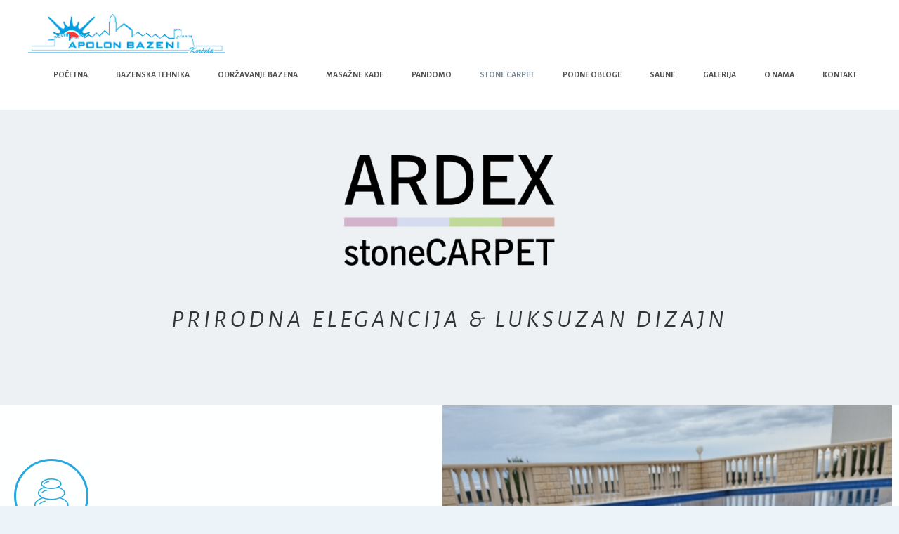

--- FILE ---
content_type: text/html; charset=UTF-8
request_url: http://apolonbazeni.hr/?page_id=708
body_size: 14699
content:
<!DOCTYPE html>
<html lang="en-US">
<head>
	<meta charset="UTF-8">
	<link rel="profile" href="https://gmpg.org/xfn/11">
	<title>ARDEX STONE CARPET &#8211; Apolon Bazeni</title>
<meta name='robots' content='max-image-preview:large' />
<link rel='dns-prefetch' href='//fonts.googleapis.com' />
<link href='https://fonts.gstatic.com' crossorigin rel='preconnect' />
<link rel="alternate" type="application/rss+xml" title="Apolon Bazeni &raquo; Feed" href="http://apolonbazeni.hr/?feed=rss2" />
<link rel="alternate" type="application/rss+xml" title="Apolon Bazeni &raquo; Comments Feed" href="http://apolonbazeni.hr/?feed=comments-rss2" />
<script>
window._wpemojiSettings = {"baseUrl":"https:\/\/s.w.org\/images\/core\/emoji\/14.0.0\/72x72\/","ext":".png","svgUrl":"https:\/\/s.w.org\/images\/core\/emoji\/14.0.0\/svg\/","svgExt":".svg","source":{"concatemoji":"http:\/\/apolonbazeni.hr\/wp-includes\/js\/wp-emoji-release.min.js?ver=6.1.9"}};
/*! This file is auto-generated */
!function(e,a,t){var n,r,o,i=a.createElement("canvas"),p=i.getContext&&i.getContext("2d");function s(e,t){var a=String.fromCharCode,e=(p.clearRect(0,0,i.width,i.height),p.fillText(a.apply(this,e),0,0),i.toDataURL());return p.clearRect(0,0,i.width,i.height),p.fillText(a.apply(this,t),0,0),e===i.toDataURL()}function c(e){var t=a.createElement("script");t.src=e,t.defer=t.type="text/javascript",a.getElementsByTagName("head")[0].appendChild(t)}for(o=Array("flag","emoji"),t.supports={everything:!0,everythingExceptFlag:!0},r=0;r<o.length;r++)t.supports[o[r]]=function(e){if(p&&p.fillText)switch(p.textBaseline="top",p.font="600 32px Arial",e){case"flag":return s([127987,65039,8205,9895,65039],[127987,65039,8203,9895,65039])?!1:!s([55356,56826,55356,56819],[55356,56826,8203,55356,56819])&&!s([55356,57332,56128,56423,56128,56418,56128,56421,56128,56430,56128,56423,56128,56447],[55356,57332,8203,56128,56423,8203,56128,56418,8203,56128,56421,8203,56128,56430,8203,56128,56423,8203,56128,56447]);case"emoji":return!s([129777,127995,8205,129778,127999],[129777,127995,8203,129778,127999])}return!1}(o[r]),t.supports.everything=t.supports.everything&&t.supports[o[r]],"flag"!==o[r]&&(t.supports.everythingExceptFlag=t.supports.everythingExceptFlag&&t.supports[o[r]]);t.supports.everythingExceptFlag=t.supports.everythingExceptFlag&&!t.supports.flag,t.DOMReady=!1,t.readyCallback=function(){t.DOMReady=!0},t.supports.everything||(n=function(){t.readyCallback()},a.addEventListener?(a.addEventListener("DOMContentLoaded",n,!1),e.addEventListener("load",n,!1)):(e.attachEvent("onload",n),a.attachEvent("onreadystatechange",function(){"complete"===a.readyState&&t.readyCallback()})),(e=t.source||{}).concatemoji?c(e.concatemoji):e.wpemoji&&e.twemoji&&(c(e.twemoji),c(e.wpemoji)))}(window,document,window._wpemojiSettings);
</script>
<style>
img.wp-smiley,
img.emoji {
	display: inline !important;
	border: none !important;
	box-shadow: none !important;
	height: 1em !important;
	width: 1em !important;
	margin: 0 0.07em !important;
	vertical-align: -0.1em !important;
	background: none !important;
	padding: 0 !important;
}
</style>
	<link rel='stylesheet' id='generate-fonts-css' href='//fonts.googleapis.com/css?family=Alegreya+Sans:100,100italic,300,300italic,regular,italic,500,500italic,700,700italic,800,800italic,900,900italic' media='all' />
<link rel='stylesheet' id='wp-block-library-css' href='http://apolonbazeni.hr/wp-includes/css/dist/block-library/style.min.css?ver=6.1.9' media='all' />
<link rel='stylesheet' id='classic-theme-styles-css' href='http://apolonbazeni.hr/wp-includes/css/classic-themes.min.css?ver=1' media='all' />
<style id='global-styles-inline-css'>
body{--wp--preset--color--black: #000000;--wp--preset--color--cyan-bluish-gray: #abb8c3;--wp--preset--color--white: #ffffff;--wp--preset--color--pale-pink: #f78da7;--wp--preset--color--vivid-red: #cf2e2e;--wp--preset--color--luminous-vivid-orange: #ff6900;--wp--preset--color--luminous-vivid-amber: #fcb900;--wp--preset--color--light-green-cyan: #7bdcb5;--wp--preset--color--vivid-green-cyan: #00d084;--wp--preset--color--pale-cyan-blue: #8ed1fc;--wp--preset--color--vivid-cyan-blue: #0693e3;--wp--preset--color--vivid-purple: #9b51e0;--wp--preset--gradient--vivid-cyan-blue-to-vivid-purple: linear-gradient(135deg,rgba(6,147,227,1) 0%,rgb(155,81,224) 100%);--wp--preset--gradient--light-green-cyan-to-vivid-green-cyan: linear-gradient(135deg,rgb(122,220,180) 0%,rgb(0,208,130) 100%);--wp--preset--gradient--luminous-vivid-amber-to-luminous-vivid-orange: linear-gradient(135deg,rgba(252,185,0,1) 0%,rgba(255,105,0,1) 100%);--wp--preset--gradient--luminous-vivid-orange-to-vivid-red: linear-gradient(135deg,rgba(255,105,0,1) 0%,rgb(207,46,46) 100%);--wp--preset--gradient--very-light-gray-to-cyan-bluish-gray: linear-gradient(135deg,rgb(238,238,238) 0%,rgb(169,184,195) 100%);--wp--preset--gradient--cool-to-warm-spectrum: linear-gradient(135deg,rgb(74,234,220) 0%,rgb(151,120,209) 20%,rgb(207,42,186) 40%,rgb(238,44,130) 60%,rgb(251,105,98) 80%,rgb(254,248,76) 100%);--wp--preset--gradient--blush-light-purple: linear-gradient(135deg,rgb(255,206,236) 0%,rgb(152,150,240) 100%);--wp--preset--gradient--blush-bordeaux: linear-gradient(135deg,rgb(254,205,165) 0%,rgb(254,45,45) 50%,rgb(107,0,62) 100%);--wp--preset--gradient--luminous-dusk: linear-gradient(135deg,rgb(255,203,112) 0%,rgb(199,81,192) 50%,rgb(65,88,208) 100%);--wp--preset--gradient--pale-ocean: linear-gradient(135deg,rgb(255,245,203) 0%,rgb(182,227,212) 50%,rgb(51,167,181) 100%);--wp--preset--gradient--electric-grass: linear-gradient(135deg,rgb(202,248,128) 0%,rgb(113,206,126) 100%);--wp--preset--gradient--midnight: linear-gradient(135deg,rgb(2,3,129) 0%,rgb(40,116,252) 100%);--wp--preset--duotone--dark-grayscale: url('#wp-duotone-dark-grayscale');--wp--preset--duotone--grayscale: url('#wp-duotone-grayscale');--wp--preset--duotone--purple-yellow: url('#wp-duotone-purple-yellow');--wp--preset--duotone--blue-red: url('#wp-duotone-blue-red');--wp--preset--duotone--midnight: url('#wp-duotone-midnight');--wp--preset--duotone--magenta-yellow: url('#wp-duotone-magenta-yellow');--wp--preset--duotone--purple-green: url('#wp-duotone-purple-green');--wp--preset--duotone--blue-orange: url('#wp-duotone-blue-orange');--wp--preset--font-size--small: 13px;--wp--preset--font-size--medium: 20px;--wp--preset--font-size--large: 36px;--wp--preset--font-size--x-large: 42px;--wp--preset--spacing--20: 0.44rem;--wp--preset--spacing--30: 0.67rem;--wp--preset--spacing--40: 1rem;--wp--preset--spacing--50: 1.5rem;--wp--preset--spacing--60: 2.25rem;--wp--preset--spacing--70: 3.38rem;--wp--preset--spacing--80: 5.06rem;}:where(.is-layout-flex){gap: 0.5em;}body .is-layout-flow > .alignleft{float: left;margin-inline-start: 0;margin-inline-end: 2em;}body .is-layout-flow > .alignright{float: right;margin-inline-start: 2em;margin-inline-end: 0;}body .is-layout-flow > .aligncenter{margin-left: auto !important;margin-right: auto !important;}body .is-layout-constrained > .alignleft{float: left;margin-inline-start: 0;margin-inline-end: 2em;}body .is-layout-constrained > .alignright{float: right;margin-inline-start: 2em;margin-inline-end: 0;}body .is-layout-constrained > .aligncenter{margin-left: auto !important;margin-right: auto !important;}body .is-layout-constrained > :where(:not(.alignleft):not(.alignright):not(.alignfull)){max-width: var(--wp--style--global--content-size);margin-left: auto !important;margin-right: auto !important;}body .is-layout-constrained > .alignwide{max-width: var(--wp--style--global--wide-size);}body .is-layout-flex{display: flex;}body .is-layout-flex{flex-wrap: wrap;align-items: center;}body .is-layout-flex > *{margin: 0;}:where(.wp-block-columns.is-layout-flex){gap: 2em;}.has-black-color{color: var(--wp--preset--color--black) !important;}.has-cyan-bluish-gray-color{color: var(--wp--preset--color--cyan-bluish-gray) !important;}.has-white-color{color: var(--wp--preset--color--white) !important;}.has-pale-pink-color{color: var(--wp--preset--color--pale-pink) !important;}.has-vivid-red-color{color: var(--wp--preset--color--vivid-red) !important;}.has-luminous-vivid-orange-color{color: var(--wp--preset--color--luminous-vivid-orange) !important;}.has-luminous-vivid-amber-color{color: var(--wp--preset--color--luminous-vivid-amber) !important;}.has-light-green-cyan-color{color: var(--wp--preset--color--light-green-cyan) !important;}.has-vivid-green-cyan-color{color: var(--wp--preset--color--vivid-green-cyan) !important;}.has-pale-cyan-blue-color{color: var(--wp--preset--color--pale-cyan-blue) !important;}.has-vivid-cyan-blue-color{color: var(--wp--preset--color--vivid-cyan-blue) !important;}.has-vivid-purple-color{color: var(--wp--preset--color--vivid-purple) !important;}.has-black-background-color{background-color: var(--wp--preset--color--black) !important;}.has-cyan-bluish-gray-background-color{background-color: var(--wp--preset--color--cyan-bluish-gray) !important;}.has-white-background-color{background-color: var(--wp--preset--color--white) !important;}.has-pale-pink-background-color{background-color: var(--wp--preset--color--pale-pink) !important;}.has-vivid-red-background-color{background-color: var(--wp--preset--color--vivid-red) !important;}.has-luminous-vivid-orange-background-color{background-color: var(--wp--preset--color--luminous-vivid-orange) !important;}.has-luminous-vivid-amber-background-color{background-color: var(--wp--preset--color--luminous-vivid-amber) !important;}.has-light-green-cyan-background-color{background-color: var(--wp--preset--color--light-green-cyan) !important;}.has-vivid-green-cyan-background-color{background-color: var(--wp--preset--color--vivid-green-cyan) !important;}.has-pale-cyan-blue-background-color{background-color: var(--wp--preset--color--pale-cyan-blue) !important;}.has-vivid-cyan-blue-background-color{background-color: var(--wp--preset--color--vivid-cyan-blue) !important;}.has-vivid-purple-background-color{background-color: var(--wp--preset--color--vivid-purple) !important;}.has-black-border-color{border-color: var(--wp--preset--color--black) !important;}.has-cyan-bluish-gray-border-color{border-color: var(--wp--preset--color--cyan-bluish-gray) !important;}.has-white-border-color{border-color: var(--wp--preset--color--white) !important;}.has-pale-pink-border-color{border-color: var(--wp--preset--color--pale-pink) !important;}.has-vivid-red-border-color{border-color: var(--wp--preset--color--vivid-red) !important;}.has-luminous-vivid-orange-border-color{border-color: var(--wp--preset--color--luminous-vivid-orange) !important;}.has-luminous-vivid-amber-border-color{border-color: var(--wp--preset--color--luminous-vivid-amber) !important;}.has-light-green-cyan-border-color{border-color: var(--wp--preset--color--light-green-cyan) !important;}.has-vivid-green-cyan-border-color{border-color: var(--wp--preset--color--vivid-green-cyan) !important;}.has-pale-cyan-blue-border-color{border-color: var(--wp--preset--color--pale-cyan-blue) !important;}.has-vivid-cyan-blue-border-color{border-color: var(--wp--preset--color--vivid-cyan-blue) !important;}.has-vivid-purple-border-color{border-color: var(--wp--preset--color--vivid-purple) !important;}.has-vivid-cyan-blue-to-vivid-purple-gradient-background{background: var(--wp--preset--gradient--vivid-cyan-blue-to-vivid-purple) !important;}.has-light-green-cyan-to-vivid-green-cyan-gradient-background{background: var(--wp--preset--gradient--light-green-cyan-to-vivid-green-cyan) !important;}.has-luminous-vivid-amber-to-luminous-vivid-orange-gradient-background{background: var(--wp--preset--gradient--luminous-vivid-amber-to-luminous-vivid-orange) !important;}.has-luminous-vivid-orange-to-vivid-red-gradient-background{background: var(--wp--preset--gradient--luminous-vivid-orange-to-vivid-red) !important;}.has-very-light-gray-to-cyan-bluish-gray-gradient-background{background: var(--wp--preset--gradient--very-light-gray-to-cyan-bluish-gray) !important;}.has-cool-to-warm-spectrum-gradient-background{background: var(--wp--preset--gradient--cool-to-warm-spectrum) !important;}.has-blush-light-purple-gradient-background{background: var(--wp--preset--gradient--blush-light-purple) !important;}.has-blush-bordeaux-gradient-background{background: var(--wp--preset--gradient--blush-bordeaux) !important;}.has-luminous-dusk-gradient-background{background: var(--wp--preset--gradient--luminous-dusk) !important;}.has-pale-ocean-gradient-background{background: var(--wp--preset--gradient--pale-ocean) !important;}.has-electric-grass-gradient-background{background: var(--wp--preset--gradient--electric-grass) !important;}.has-midnight-gradient-background{background: var(--wp--preset--gradient--midnight) !important;}.has-small-font-size{font-size: var(--wp--preset--font-size--small) !important;}.has-medium-font-size{font-size: var(--wp--preset--font-size--medium) !important;}.has-large-font-size{font-size: var(--wp--preset--font-size--large) !important;}.has-x-large-font-size{font-size: var(--wp--preset--font-size--x-large) !important;}
.wp-block-navigation a:where(:not(.wp-element-button)){color: inherit;}
:where(.wp-block-columns.is-layout-flex){gap: 2em;}
.wp-block-pullquote{font-size: 1.5em;line-height: 1.6;}
</style>
<link rel='stylesheet' id='awsm-team-css-css' href='http://apolonbazeni.hr/wp-content/plugins/awsm-team-pro/css/team.min.css?ver=1.7.1' media='all' />
<link rel='stylesheet' id='generate-style-css' href='http://apolonbazeni.hr/wp-content/themes/generatepress/assets/css/all.min.css?ver=3.0.3' media='all' />
<style id='generate-style-inline-css'>
body{background-color:#edf4f9;color:#222222;}a{color:#1e73be;}a:hover, a:focus, a:active{color:#000000;}body .grid-container{max-width:1200px;}.wp-block-group__inner-container{max-width:1200px;margin-left:auto;margin-right:auto;}.site-header .header-image{width:280px;}.generate-back-to-top{font-size:20px;border-radius:3px;position:fixed;bottom:30px;right:30px;line-height:40px;width:40px;text-align:center;z-index:10;transition:opacity 300ms ease-in-out;}body, button, input, select, textarea{font-family:"Alegreya Sans", sans-serif;}body{line-height:1.5;}.entry-content > [class*="wp-block-"]:not(:last-child){margin-bottom:1.5em;}.main-title{font-family:"Alegreya Sans", sans-serif;}.main-navigation a, .menu-toggle{font-family:"Alegreya Sans", sans-serif;font-weight:bold;text-transform:uppercase;font-size:12px;}.main-navigation .main-nav ul ul li a{font-size:11px;}.sidebar .widget, .footer-widgets .widget{font-size:17px;}button:not(.menu-toggle),html input[type="button"],input[type="reset"],input[type="submit"],.button,.wp-block-button .wp-block-button__link{font-family:"Alegreya Sans", sans-serif;}h1{font-family:"Alegreya Sans", sans-serif;}.site-info{font-family:"Alegreya Sans", sans-serif;}@media (max-width:768px){h1{font-size:31px;}h2{font-size:27px;}h3{font-size:24px;}h4{font-size:22px;}h5{font-size:19px;}}.top-bar{background-color:#636363;color:#ffffff;}.top-bar a{color:#ffffff;}.top-bar a:hover{color:#303030;}.site-header{background-color:#ffffff;}.main-title a,.main-title a:hover{color:#222222;}.site-description{color:#757575;}.mobile-menu-control-wrapper .menu-toggle,.mobile-menu-control-wrapper .menu-toggle:hover,.mobile-menu-control-wrapper .menu-toggle:focus,.has-inline-mobile-toggle #site-navigation.toggled{background-color:rgba(0, 0, 0, 0.02);}.main-navigation,.main-navigation ul ul{background-color:#ffffff;}.main-navigation .main-nav ul li a,.menu-toggle, .main-navigation .menu-bar-items{color:#515151;}.main-navigation .main-nav ul li:hover > a,.main-navigation .main-nav ul li:focus > a, .main-navigation .main-nav ul li.sfHover > a, .main-navigation .menu-bar-item:hover > a, .main-navigation .menu-bar-item.sfHover > a{color:#7a8896;background-color:#ffffff;}button.menu-toggle:hover,button.menu-toggle:focus,.main-navigation .mobile-bar-items a,.main-navigation .mobile-bar-items a:hover,.main-navigation .mobile-bar-items a:focus{color:#515151;}.main-navigation .main-nav ul li[class*="current-menu-"] > a{color:#7a8896;background-color:#ffffff;}.main-navigation .main-nav ul li[class*="current-menu-"] > a:hover,.main-navigation .main-nav ul li[class*="current-menu-"].sfHover > a{color:#7a8896;background-color:#ffffff;}.navigation-search input[type="search"],.navigation-search input[type="search"]:active, .navigation-search input[type="search"]:focus, .main-navigation .main-nav ul li.search-item.active > a, .main-navigation .menu-bar-items .search-item.active > a{color:#7a8896;background-color:#ffffff;}.main-navigation ul ul{background-color:#eaeaea;}.main-navigation .main-nav ul ul li a{color:#515151;}.main-navigation .main-nav ul ul li:hover > a,.main-navigation .main-nav ul ul li:focus > a,.main-navigation .main-nav ul ul li.sfHover > a{color:#7a8896;background-color:#eaeaea;}.main-navigation .main-nav ul ul li[class*="current-menu-"] > a{color:#7a8896;background-color:#eaeaea;}.main-navigation .main-nav ul ul li[class*="current-menu-"] > a:hover,.main-navigation .main-nav ul ul li[class*="current-menu-"].sfHover > a{color:#7a8896;background-color:#eaeaea;}.separate-containers .inside-article, .separate-containers .comments-area, .separate-containers .page-header, .one-container .container, .separate-containers .paging-navigation, .inside-page-header{background-color:#ffffff;}.entry-title a{color:#222222;}.entry-title a:hover{color:#55555e;}.entry-meta{color:#595959;}.sidebar .widget{background-color:#ffffff;}.footer-widgets{background-color:#ffffff;}.footer-widgets .widget-title{color:#000000;}.site-info{color:#ffffff;background-color:#55555e;}.site-info a{color:#ffffff;}.site-info a:hover{color:#d3d3d3;}.footer-bar .widget_nav_menu .current-menu-item a{color:#d3d3d3;}input[type="text"],input[type="email"],input[type="url"],input[type="password"],input[type="search"],input[type="tel"],input[type="number"],textarea,select{color:#666666;background-color:#fafafa;border-color:#cccccc;}input[type="text"]:focus,input[type="email"]:focus,input[type="url"]:focus,input[type="password"]:focus,input[type="search"]:focus,input[type="tel"]:focus,input[type="number"]:focus,textarea:focus,select:focus{color:#666666;background-color:#ffffff;border-color:#bfbfbf;}button,html input[type="button"],input[type="reset"],input[type="submit"],a.button,a.wp-block-button__link:not(.has-background){color:#ffffff;background-color:#55555e;}button:hover,html input[type="button"]:hover,input[type="reset"]:hover,input[type="submit"]:hover,a.button:hover,button:focus,html input[type="button"]:focus,input[type="reset"]:focus,input[type="submit"]:focus,a.button:focus,a.wp-block-button__link:not(.has-background):active,a.wp-block-button__link:not(.has-background):focus,a.wp-block-button__link:not(.has-background):hover{color:#ffffff;background-color:#3f4047;}a.generate-back-to-top{background-color:rgba( 0,0,0,0.4 );color:#ffffff;}a.generate-back-to-top:hover,a.generate-back-to-top:focus{background-color:rgba( 0,0,0,0.6 );color:#ffffff;}@media (max-width: 1070px){.main-navigation .menu-bar-item:hover > a, .main-navigation .menu-bar-item.sfHover > a{background:none;color:#515151;}}.entry-content .alignwide, body:not(.no-sidebar) .entry-content .alignfull{margin-left:-40px;width:calc(100% + 80px);max-width:calc(100% + 80px);}.container.grid-container{max-width:1280px;}.rtl .menu-item-has-children .dropdown-menu-toggle{padding-left:20px;}.rtl .main-navigation .main-nav ul li.menu-item-has-children > a{padding-right:20px;}@media (max-width:768px){.separate-containers .inside-article, .separate-containers .comments-area, .separate-containers .page-header, .separate-containers .paging-navigation, .one-container .site-content, .inside-page-header, .wp-block-group__inner-container{padding:30px;}.inside-top-bar{padding-right:30px;padding-left:30px;}.inside-header{padding-right:30px;padding-left:30px;}.widget-area .widget{padding-top:30px;padding-right:30px;padding-bottom:30px;padding-left:30px;}.footer-widgets{padding-top:30px;padding-right:30px;padding-bottom:30px;padding-left:30px;}.site-info{padding-right:30px;padding-left:30px;}.entry-content .alignwide, body:not(.no-sidebar) .entry-content .alignfull{margin-left:-30px;width:calc(100% + 60px);max-width:calc(100% + 60px);}}.one-container .sidebar .widget{padding:0px;}/* End cached CSS */@media (max-width: 1070px){.main-navigation .menu-toggle,.main-navigation .mobile-bar-items,.sidebar-nav-mobile:not(#sticky-placeholder){display:block;}.main-navigation ul,.gen-sidebar-nav{display:none;}[class*="nav-float-"] .site-header .inside-header > *{float:none;clear:both;}}
.site-header{background-repeat:no-repeat;background-size:100% auto;}
.navigation-branding .main-title{font-weight:bold;text-transform:none;font-size:25px;font-family:"Alegreya Sans", sans-serif;}
.main-navigation .main-nav ul li a,.menu-toggle,.main-navigation .mobile-bar-items a{transition: line-height 300ms ease}
</style>
<link rel='stylesheet' id='elementor-icons-css' href='http://apolonbazeni.hr/wp-content/plugins/elementor/assets/lib/eicons/css/elementor-icons.min.css?ver=5.5.0' media='all' />
<link rel='stylesheet' id='elementor-animations-css' href='http://apolonbazeni.hr/wp-content/plugins/elementor/assets/lib/animations/animations.min.css?ver=2.8.5' media='all' />
<link rel='stylesheet' id='elementor-frontend-css' href='http://apolonbazeni.hr/wp-content/plugins/elementor/assets/css/frontend.min.css?ver=2.8.5' media='all' />
<link rel='stylesheet' id='elementor-pro-css' href='http://apolonbazeni.hr/wp-content/plugins/elementor-pro/assets/css/frontend.min.css?ver=2.8.3' media='all' />
<link rel='stylesheet' id='font-awesome-5-all-css' href='http://apolonbazeni.hr/wp-content/plugins/elementor/assets/lib/font-awesome/css/all.min.css?ver=2.8.5' media='all' />
<link rel='stylesheet' id='font-awesome-4-shim-css' href='http://apolonbazeni.hr/wp-content/plugins/elementor/assets/lib/font-awesome/css/v4-shims.min.css?ver=2.8.5' media='all' />
<link rel='stylesheet' id='namogo-icons-css' href='http://apolonbazeni.hr/wp-content/plugins/elementor-extras/assets/lib/nicons/css/nicons.css?ver=2.2.17' media='all' />
<link rel='stylesheet' id='elementor-extras-frontend-css' href='http://apolonbazeni.hr/wp-content/plugins/elementor-extras/assets/css/frontend.min.css?ver=2.2.17' media='all' />
<link rel='stylesheet' id='elementor-global-css' href='http://apolonbazeni.hr/wp-content/uploads/elementor/css/global.css?ver=1637160459' media='all' />
<link rel='stylesheet' id='elementor-post-708-css' href='http://apolonbazeni.hr/wp-content/uploads/elementor/css/post-708.css?ver=1675700974' media='all' />
<link rel='stylesheet' id='happy-icons-css' href='http://apolonbazeni.hr/wp-content/plugins/happy-elementor-addons/assets/fonts/style.min.css?ver=2.6.0' media='all' />
<link rel='stylesheet' id='font-awesome-css' href='http://apolonbazeni.hr/wp-content/plugins/elementor/assets/lib/font-awesome/css/font-awesome.min.css?ver=4.7.0' media='all' />
<link rel='stylesheet' id='justifiedGallery-css' href='http://apolonbazeni.hr/wp-content/plugins/happy-elementor-addons/assets/vendor/justifiedGallery/css/justifiedGallery.min.css?ver=2.6.0' media='all' />
<link rel='stylesheet' id='magnific-popup-css' href='http://apolonbazeni.hr/wp-content/plugins/happy-elementor-addons/assets/vendor/magnific-popup/magnific-popup.css?ver=2.6.0' media='all' />
<link rel='stylesheet' id='happy-elementor-addons-708-css' href='http://apolonbazeni.hr/wp-content/uploads/happyaddons/cache/happy-708.css?ver=2.6.0.1675700967' media='all' />
<link rel='stylesheet' id='generate-sticky-css' href='http://apolonbazeni.hr/wp-content/plugins/gp-premium/menu-plus/functions/css/sticky.min.css?ver=1.9.1' media='all' />
<link rel='stylesheet' id='elementor-icons-shared-1-css' href='http://apolonbazeni.hr/wp-content/plugins/happy-elementor-addons/assets/fonts/style.min.css?ver=2.6.0' media='all' />
<link rel='stylesheet' id='elementor-icons-happy-icons-css' href='http://apolonbazeni.hr/wp-content/plugins/happy-elementor-addons/assets/fonts/style.min.css?ver=2.6.0' media='all' />
<script src='http://apolonbazeni.hr/wp-includes/js/jquery/jquery.min.js?ver=3.6.1' id='jquery-core-js'></script>
<script src='http://apolonbazeni.hr/wp-includes/js/jquery/jquery-migrate.min.js?ver=3.3.2' id='jquery-migrate-js'></script>
<script src='http://apolonbazeni.hr/wp-content/plugins/elementor/assets/lib/font-awesome/js/v4-shims.min.js?ver=2.8.5' id='font-awesome-4-shim-js'></script>
<link rel="https://api.w.org/" href="http://apolonbazeni.hr/index.php?rest_route=/" /><link rel="alternate" type="application/json" href="http://apolonbazeni.hr/index.php?rest_route=/wp/v2/pages/708" /><link rel="EditURI" type="application/rsd+xml" title="RSD" href="http://apolonbazeni.hr/xmlrpc.php?rsd" />
<link rel="wlwmanifest" type="application/wlwmanifest+xml" href="http://apolonbazeni.hr/wp-includes/wlwmanifest.xml" />
<meta name="generator" content="WordPress 6.1.9" />
<link rel="canonical" href="http://apolonbazeni.hr/?page_id=708" />
<link rel='shortlink' href='http://apolonbazeni.hr/?p=708' />
<link rel="alternate" type="application/json+oembed" href="http://apolonbazeni.hr/index.php?rest_route=%2Foembed%2F1.0%2Fembed&#038;url=http%3A%2F%2Fapolonbazeni.hr%2F%3Fpage_id%3D708" />
<link rel="alternate" type="text/xml+oembed" href="http://apolonbazeni.hr/index.php?rest_route=%2Foembed%2F1.0%2Fembed&#038;url=http%3A%2F%2Fapolonbazeni.hr%2F%3Fpage_id%3D708&#038;format=xml" />
<meta name="viewport" content="width=device-width, initial-scale=1"><link rel="icon" href="http://apolonbazeni.hr/wp-content/uploads/2021/11/cropped-Screenshot-2021-11-19-at-13-54-07-Customize-POCETNA-–-Apolon-Bazeni-32x32.png" sizes="32x32" />
<link rel="icon" href="http://apolonbazeni.hr/wp-content/uploads/2021/11/cropped-Screenshot-2021-11-19-at-13-54-07-Customize-POCETNA-–-Apolon-Bazeni-192x192.png" sizes="192x192" />
<link rel="apple-touch-icon" href="http://apolonbazeni.hr/wp-content/uploads/2021/11/cropped-Screenshot-2021-11-19-at-13-54-07-Customize-POCETNA-–-Apolon-Bazeni-180x180.png" />
<meta name="msapplication-TileImage" content="http://apolonbazeni.hr/wp-content/uploads/2021/11/cropped-Screenshot-2021-11-19-at-13-54-07-Customize-POCETNA-–-Apolon-Bazeni-270x270.png" />
</head>

<body class="page-template page-template-elementor_header_footer page page-id-708 wp-custom-logo wp-embed-responsive sticky-menu-fade sticky-enabled desktop-sticky-menu no-sidebar nav-float-right separate-containers fluid-header active-footer-widgets-3 header-aligned-left dropdown-hover elementor-default elementor-template-full-width elementor-page elementor-page-708 full-width-content" itemtype="https://schema.org/WebPage" itemscope>
	<svg xmlns="http://www.w3.org/2000/svg" viewBox="0 0 0 0" width="0" height="0" focusable="false" role="none" style="visibility: hidden; position: absolute; left: -9999px; overflow: hidden;" ><defs><filter id="wp-duotone-dark-grayscale"><feColorMatrix color-interpolation-filters="sRGB" type="matrix" values=" .299 .587 .114 0 0 .299 .587 .114 0 0 .299 .587 .114 0 0 .299 .587 .114 0 0 " /><feComponentTransfer color-interpolation-filters="sRGB" ><feFuncR type="table" tableValues="0 0.49803921568627" /><feFuncG type="table" tableValues="0 0.49803921568627" /><feFuncB type="table" tableValues="0 0.49803921568627" /><feFuncA type="table" tableValues="1 1" /></feComponentTransfer><feComposite in2="SourceGraphic" operator="in" /></filter></defs></svg><svg xmlns="http://www.w3.org/2000/svg" viewBox="0 0 0 0" width="0" height="0" focusable="false" role="none" style="visibility: hidden; position: absolute; left: -9999px; overflow: hidden;" ><defs><filter id="wp-duotone-grayscale"><feColorMatrix color-interpolation-filters="sRGB" type="matrix" values=" .299 .587 .114 0 0 .299 .587 .114 0 0 .299 .587 .114 0 0 .299 .587 .114 0 0 " /><feComponentTransfer color-interpolation-filters="sRGB" ><feFuncR type="table" tableValues="0 1" /><feFuncG type="table" tableValues="0 1" /><feFuncB type="table" tableValues="0 1" /><feFuncA type="table" tableValues="1 1" /></feComponentTransfer><feComposite in2="SourceGraphic" operator="in" /></filter></defs></svg><svg xmlns="http://www.w3.org/2000/svg" viewBox="0 0 0 0" width="0" height="0" focusable="false" role="none" style="visibility: hidden; position: absolute; left: -9999px; overflow: hidden;" ><defs><filter id="wp-duotone-purple-yellow"><feColorMatrix color-interpolation-filters="sRGB" type="matrix" values=" .299 .587 .114 0 0 .299 .587 .114 0 0 .299 .587 .114 0 0 .299 .587 .114 0 0 " /><feComponentTransfer color-interpolation-filters="sRGB" ><feFuncR type="table" tableValues="0.54901960784314 0.98823529411765" /><feFuncG type="table" tableValues="0 1" /><feFuncB type="table" tableValues="0.71764705882353 0.25490196078431" /><feFuncA type="table" tableValues="1 1" /></feComponentTransfer><feComposite in2="SourceGraphic" operator="in" /></filter></defs></svg><svg xmlns="http://www.w3.org/2000/svg" viewBox="0 0 0 0" width="0" height="0" focusable="false" role="none" style="visibility: hidden; position: absolute; left: -9999px; overflow: hidden;" ><defs><filter id="wp-duotone-blue-red"><feColorMatrix color-interpolation-filters="sRGB" type="matrix" values=" .299 .587 .114 0 0 .299 .587 .114 0 0 .299 .587 .114 0 0 .299 .587 .114 0 0 " /><feComponentTransfer color-interpolation-filters="sRGB" ><feFuncR type="table" tableValues="0 1" /><feFuncG type="table" tableValues="0 0.27843137254902" /><feFuncB type="table" tableValues="0.5921568627451 0.27843137254902" /><feFuncA type="table" tableValues="1 1" /></feComponentTransfer><feComposite in2="SourceGraphic" operator="in" /></filter></defs></svg><svg xmlns="http://www.w3.org/2000/svg" viewBox="0 0 0 0" width="0" height="0" focusable="false" role="none" style="visibility: hidden; position: absolute; left: -9999px; overflow: hidden;" ><defs><filter id="wp-duotone-midnight"><feColorMatrix color-interpolation-filters="sRGB" type="matrix" values=" .299 .587 .114 0 0 .299 .587 .114 0 0 .299 .587 .114 0 0 .299 .587 .114 0 0 " /><feComponentTransfer color-interpolation-filters="sRGB" ><feFuncR type="table" tableValues="0 0" /><feFuncG type="table" tableValues="0 0.64705882352941" /><feFuncB type="table" tableValues="0 1" /><feFuncA type="table" tableValues="1 1" /></feComponentTransfer><feComposite in2="SourceGraphic" operator="in" /></filter></defs></svg><svg xmlns="http://www.w3.org/2000/svg" viewBox="0 0 0 0" width="0" height="0" focusable="false" role="none" style="visibility: hidden; position: absolute; left: -9999px; overflow: hidden;" ><defs><filter id="wp-duotone-magenta-yellow"><feColorMatrix color-interpolation-filters="sRGB" type="matrix" values=" .299 .587 .114 0 0 .299 .587 .114 0 0 .299 .587 .114 0 0 .299 .587 .114 0 0 " /><feComponentTransfer color-interpolation-filters="sRGB" ><feFuncR type="table" tableValues="0.78039215686275 1" /><feFuncG type="table" tableValues="0 0.94901960784314" /><feFuncB type="table" tableValues="0.35294117647059 0.47058823529412" /><feFuncA type="table" tableValues="1 1" /></feComponentTransfer><feComposite in2="SourceGraphic" operator="in" /></filter></defs></svg><svg xmlns="http://www.w3.org/2000/svg" viewBox="0 0 0 0" width="0" height="0" focusable="false" role="none" style="visibility: hidden; position: absolute; left: -9999px; overflow: hidden;" ><defs><filter id="wp-duotone-purple-green"><feColorMatrix color-interpolation-filters="sRGB" type="matrix" values=" .299 .587 .114 0 0 .299 .587 .114 0 0 .299 .587 .114 0 0 .299 .587 .114 0 0 " /><feComponentTransfer color-interpolation-filters="sRGB" ><feFuncR type="table" tableValues="0.65098039215686 0.40392156862745" /><feFuncG type="table" tableValues="0 1" /><feFuncB type="table" tableValues="0.44705882352941 0.4" /><feFuncA type="table" tableValues="1 1" /></feComponentTransfer><feComposite in2="SourceGraphic" operator="in" /></filter></defs></svg><svg xmlns="http://www.w3.org/2000/svg" viewBox="0 0 0 0" width="0" height="0" focusable="false" role="none" style="visibility: hidden; position: absolute; left: -9999px; overflow: hidden;" ><defs><filter id="wp-duotone-blue-orange"><feColorMatrix color-interpolation-filters="sRGB" type="matrix" values=" .299 .587 .114 0 0 .299 .587 .114 0 0 .299 .587 .114 0 0 .299 .587 .114 0 0 " /><feComponentTransfer color-interpolation-filters="sRGB" ><feFuncR type="table" tableValues="0.098039215686275 1" /><feFuncG type="table" tableValues="0 0.66274509803922" /><feFuncB type="table" tableValues="0.84705882352941 0.41960784313725" /><feFuncA type="table" tableValues="1 1" /></feComponentTransfer><feComposite in2="SourceGraphic" operator="in" /></filter></defs></svg><a class="screen-reader-text skip-link" href="#content" title="Skip to content">Skip to content</a>		<header id="masthead" class="site-header" itemtype="https://schema.org/WPHeader" itemscope>
			<div class="inside-header">
				<div class="site-logo">
					<a href="http://apolonbazeni.hr/" title="Apolon Bazeni" rel="home">
						<img  class="header-image is-logo-image" alt="Apolon Bazeni" src="http://apolonbazeni.hr/wp-content/uploads/2021/11/cropped-apolon-bazeni-logo-1.png" title="Apolon Bazeni" srcset="http://apolonbazeni.hr/wp-content/uploads/2021/11/cropped-apolon-bazeni-logo-1.png 1x, http://apolonbazeni.hr/wp-content/uploads/2021/11/apolon-bazeni-logo.png 2x" width="2313" height="463" />
					</a>
				</div>		<nav id="site-navigation" class="auto-hide-sticky main-navigation sub-menu-left" itemtype="https://schema.org/SiteNavigationElement" itemscope>
			<div class="inside-navigation grid-container grid-parent">
								<button class="menu-toggle" aria-controls="primary-menu" aria-expanded="false">
					<span class="gp-icon icon-menu-bars"><svg viewBox="0 0 512 512" aria-hidden="true" role="img" version="1.1" xmlns="http://www.w3.org/2000/svg" xmlns:xlink="http://www.w3.org/1999/xlink" width="1em" height="1em">
						<path d="M0 96c0-13.255 10.745-24 24-24h464c13.255 0 24 10.745 24 24s-10.745 24-24 24H24c-13.255 0-24-10.745-24-24zm0 160c0-13.255 10.745-24 24-24h464c13.255 0 24 10.745 24 24s-10.745 24-24 24H24c-13.255 0-24-10.745-24-24zm0 160c0-13.255 10.745-24 24-24h464c13.255 0 24 10.745 24 24s-10.745 24-24 24H24c-13.255 0-24-10.745-24-24z" />
					</svg><svg viewBox="0 0 512 512" aria-hidden="true" role="img" version="1.1" xmlns="http://www.w3.org/2000/svg" xmlns:xlink="http://www.w3.org/1999/xlink" width="1em" height="1em">
						<path d="M71.029 71.029c9.373-9.372 24.569-9.372 33.942 0L256 222.059l151.029-151.03c9.373-9.372 24.569-9.372 33.942 0 9.372 9.373 9.372 24.569 0 33.942L289.941 256l151.03 151.029c9.372 9.373 9.372 24.569 0 33.942-9.373 9.372-24.569 9.372-33.942 0L256 289.941l-151.029 151.03c-9.373 9.372-24.569 9.372-33.942 0-9.372-9.373-9.372-24.569 0-33.942L222.059 256 71.029 104.971c-9.372-9.373-9.372-24.569 0-33.942z" />
					</svg></span><span class="mobile-menu">Menu</span>				</button>
				<div id="primary-menu" class="main-nav"><ul id="menu-menu-1" class=" menu sf-menu"><li id="menu-item-58" class="menu-item menu-item-type-post_type menu-item-object-page menu-item-home menu-item-58"><a href="http://apolonbazeni.hr/">Početna</a></li>
<li id="menu-item-52" class="menu-item menu-item-type-post_type menu-item-object-page menu-item-52"><a href="http://apolonbazeni.hr/?page_id=36">Bazenska Tehnika</a></li>
<li id="menu-item-57" class="menu-item menu-item-type-post_type menu-item-object-page menu-item-57"><a href="http://apolonbazeni.hr/?page_id=35">Održavanje Bazena</a></li>
<li id="menu-item-55" class="menu-item menu-item-type-post_type menu-item-object-page menu-item-55"><a href="http://apolonbazeni.hr/?page_id=40">Masažne Kade</a></li>
<li id="menu-item-590" class="menu-item menu-item-type-post_type menu-item-object-page menu-item-590"><a href="http://apolonbazeni.hr/?page_id=583">Pandomo</a></li>
<li id="menu-item-762" class="menu-item menu-item-type-post_type menu-item-object-page current-menu-item page_item page-item-708 current_page_item menu-item-762"><a href="http://apolonbazeni.hr/?page_id=708" aria-current="page">Stone Carpet</a></li>
<li id="menu-item-59" class="menu-item menu-item-type-post_type menu-item-object-page menu-item-59"><a href="http://apolonbazeni.hr/?page_id=48">Podne Obloge</a></li>
<li id="menu-item-60" class="menu-item menu-item-type-post_type menu-item-object-page menu-item-60"><a href="http://apolonbazeni.hr/?page_id=39">Saune</a></li>
<li id="menu-item-53" class="menu-item menu-item-type-post_type menu-item-object-page menu-item-53"><a href="http://apolonbazeni.hr/?page_id=37">Galerija</a></li>
<li id="menu-item-56" class="menu-item menu-item-type-post_type menu-item-object-page menu-item-56"><a href="http://apolonbazeni.hr/?page_id=34">O nama</a></li>
<li id="menu-item-54" class="menu-item menu-item-type-post_type menu-item-object-page menu-item-54"><a href="http://apolonbazeni.hr/?page_id=38">Kontakt</a></li>
</ul></div>			</div>
		</nav>
					</div>
		</header>
		
	<div id="page" class="site grid-container container hfeed grid-parent">
				<div id="content" class="site-content">
					<div data-elementor-type="wp-post" data-elementor-id="708" class="elementor elementor-708" data-elementor-settings="[]">
			<div class="elementor-inner">
				<div class="elementor-section-wrap">
							<section class="elementor-element elementor-element-0f42aeb elementor-section-boxed elementor-section-height-default elementor-section-height-default elementor-section elementor-top-section" data-id="0f42aeb" data-element_type="section">
							<div class="elementor-background-overlay"></div>
							<div class="elementor-container elementor-column-gap-default">
				<div class="elementor-row">
				<div class="elementor-element elementor-element-865620c elementor-column elementor-col-100 elementor-top-column" data-id="865620c" data-element_type="column">
			<div class="elementor-column-wrap  elementor-element-populated">
					<div class="elementor-widget-wrap">
				<div class="elementor-element elementor-element-bde5633 elementor-widget elementor-widget-image" data-id="bde5633" data-element_type="widget" data-widget_type="image.default">
				<div class="elementor-widget-container">
					<div class="elementor-image">
										<img width="300" height="157" src="http://apolonbazeni.hr/wp-content/uploads/2022/12/ARDEX-SC_Logo-300x157.png" class="attachment-medium size-medium" alt="" decoding="async" loading="lazy" srcset="http://apolonbazeni.hr/wp-content/uploads/2022/12/ARDEX-SC_Logo-300x157.png 300w, http://apolonbazeni.hr/wp-content/uploads/2022/12/ARDEX-SC_Logo.png 383w" sizes="(max-width: 300px) 100vw, 300px" />											</div>
				</div>
				</div>
				<div class="elementor-element elementor-element-66e5314 elementor-invisible elementor-widget elementor-widget-heading" data-id="66e5314" data-element_type="widget" data-settings="{&quot;_animation&quot;:&quot;fadeInLeft&quot;}" data-widget_type="heading.default">
				<div class="elementor-widget-container">
			<h2 class="elementor-heading-title elementor-size-default">PRIRODNA ELEGANCIJA & LUKSUZAN DIZAJN</h2>		</div>
				</div>
						</div>
			</div>
		</div>
						</div>
			</div>
		</section>
				<section class="elementor-element elementor-element-1445673 elementor-section-full_width elementor-section-height-default elementor-section-height-default elementor-section elementor-top-section" data-id="1445673" data-element_type="section" data-settings="{&quot;background_background&quot;:&quot;classic&quot;}">
						<div class="elementor-container elementor-column-gap-default">
				<div class="elementor-row">
				<div class="elementor-element elementor-element-8c47a5c elementor-column elementor-col-50 elementor-top-column" data-id="8c47a5c" data-element_type="column" data-settings="{&quot;background_background&quot;:&quot;classic&quot;}">
			<div class="elementor-column-wrap  elementor-element-populated">
					<div class="elementor-widget-wrap">
				<section class="elementor-element elementor-element-a445504 elementor-section-boxed elementor-section-height-default elementor-section-height-default elementor-section elementor-inner-section" data-id="a445504" data-element_type="section">
						<div class="elementor-container elementor-column-gap-default">
				<div class="elementor-row">
				<div class="elementor-element elementor-element-fd07fd3 elementor-column elementor-col-100 elementor-inner-column" data-id="fd07fd3" data-element_type="column">
			<div class="elementor-column-wrap  elementor-element-populated">
					<div class="elementor-widget-wrap">
				<div class="elementor-element elementor-element-2e8e315 elementor-view-framed elementor-shape-circle elementor-widget elementor-widget-icon" data-id="2e8e315" data-element_type="widget" data-widget_type="icon.default">
				<div class="elementor-widget-container">
					<div class="elementor-icon-wrapper">
			<div class="elementor-icon">
			<i aria-hidden="true" class="hm hm-spa-stone"></i>			</div>
		</div>
				</div>
				</div>
						</div>
			</div>
		</div>
						</div>
			</div>
		</section>
				<div class="elementor-element elementor-element-57a0f33 elementor-widget elementor-widget-text-editor" data-id="57a0f33" data-element_type="widget" data-widget_type="text-editor.default">
				<div class="elementor-widget-container">
					<div class="elementor-text-editor elementor-clearfix"><p><strong>ARDEX stoneCARPET</strong> je premium brand tvrtke ARDEX, jednog od svjetskih lidera na tržištu <strong>visokokvalitetnih</strong> <strong>specijalnih</strong> građevinskih materijala. <br><br><br>Kao <strong>obiteljska</strong> tvrtka, ARDEX je na putu <strong>održivog</strong> rasta više od 70 godina!</p></div>
				</div>
				</div>
				<div class="elementor-element elementor-element-da6f0ad elementor-widget elementor-widget-text-editor" data-id="da6f0ad" data-element_type="widget" data-widget_type="text-editor.default">
				<div class="elementor-widget-container">
					<div class="elementor-text-editor elementor-clearfix"><p>Jeste li ikada iskusili kako je stajati na <strong>ARDEX</strong> tepihu od prirodnog kamena|kamenom tepihu &#8211; bosi?<br /><br />Zatvorite oči, osjetite okrugli kamenčić pod tabanima. <strong>Ugodno</strong> toplo, u isto vrijeme peckajuće – okrepljujuće. Jedinstven osjećaj potaknut jedinstvenim prirodnim proizvodom. <strong>Original</strong> je nepogrešiv. <br /><br /><strong>ARDEX</strong> stoneCarpet će vas inspirirati &#8211; isprobajte ga!</p></div>
				</div>
				</div>
						</div>
			</div>
		</div>
				<div class="elementor-element elementor-element-80a7c66 elementor-column elementor-col-50 elementor-top-column" data-id="80a7c66" data-element_type="column">
			<div class="elementor-column-wrap  elementor-element-populated">
					<div class="elementor-widget-wrap">
				<div class="elementor-element elementor-element-7d27164 elementor-widget elementor-widget-image" data-id="7d27164" data-element_type="widget" data-widget_type="image.default">
				<div class="elementor-widget-container">
					<div class="elementor-image">
										<img width="1920" height="2560" src="http://apolonbazeni.hr/wp-content/uploads/2022/12/20221214_092509-scaled.jpg" class="attachment-full size-full" alt="" decoding="async" loading="lazy" srcset="http://apolonbazeni.hr/wp-content/uploads/2022/12/20221214_092509-scaled.jpg 1920w, http://apolonbazeni.hr/wp-content/uploads/2022/12/20221214_092509-225x300.jpg 225w, http://apolonbazeni.hr/wp-content/uploads/2022/12/20221214_092509-768x1024.jpg 768w, http://apolonbazeni.hr/wp-content/uploads/2022/12/20221214_092509-1152x1536.jpg 1152w, http://apolonbazeni.hr/wp-content/uploads/2022/12/20221214_092509-1536x2048.jpg 1536w" sizes="(max-width: 1920px) 100vw, 1920px" />											</div>
				</div>
				</div>
						</div>
			</div>
		</div>
						</div>
			</div>
		</section>
				<section class="elementor-element elementor-element-d632724 elementor-section-full_width elementor-section-height-default elementor-section-height-default elementor-section elementor-top-section" data-id="d632724" data-element_type="section" data-settings="{&quot;background_background&quot;:&quot;classic&quot;}">
						<div class="elementor-container elementor-column-gap-default">
				<div class="elementor-row">
				<div class="elementor-element elementor-element-0a46841 elementor-column elementor-col-50 elementor-top-column" data-id="0a46841" data-element_type="column">
			<div class="elementor-column-wrap  elementor-element-populated">
					<div class="elementor-widget-wrap">
				<div class="elementor-element elementor-element-5f7af1c elementor-widget elementor-widget-image" data-id="5f7af1c" data-element_type="widget" data-widget_type="image.default">
				<div class="elementor-widget-container">
					<div class="elementor-image">
										<img width="2048" height="1536" src="http://apolonbazeni.hr/wp-content/uploads/2022/12/20221214_092708-2048x1536.jpg" class="attachment-2048x2048 size-2048x2048" alt="" decoding="async" loading="lazy" srcset="http://apolonbazeni.hr/wp-content/uploads/2022/12/20221214_092708-2048x1536.jpg 2048w, http://apolonbazeni.hr/wp-content/uploads/2022/12/20221214_092708-300x225.jpg 300w, http://apolonbazeni.hr/wp-content/uploads/2022/12/20221214_092708-1024x768.jpg 1024w, http://apolonbazeni.hr/wp-content/uploads/2022/12/20221214_092708-768x576.jpg 768w, http://apolonbazeni.hr/wp-content/uploads/2022/12/20221214_092708-1536x1152.jpg 1536w" sizes="(max-width: 2048px) 100vw, 2048px" />											</div>
				</div>
				</div>
						</div>
			</div>
		</div>
				<div class="elementor-element elementor-element-5223379 elementor-column elementor-col-50 elementor-top-column" data-id="5223379" data-element_type="column" data-settings="{&quot;background_background&quot;:&quot;classic&quot;}">
			<div class="elementor-column-wrap  elementor-element-populated">
					<div class="elementor-widget-wrap">
				<section class="elementor-element elementor-element-2a5e22b elementor-section-boxed elementor-section-height-default elementor-section-height-default elementor-section elementor-inner-section" data-id="2a5e22b" data-element_type="section">
						<div class="elementor-container elementor-column-gap-default">
				<div class="elementor-row">
				<div class="elementor-element elementor-element-2f6f6fd elementor-column elementor-col-100 elementor-inner-column" data-id="2f6f6fd" data-element_type="column">
			<div class="elementor-column-wrap  elementor-element-populated">
					<div class="elementor-widget-wrap">
				<div class="elementor-element elementor-element-a31289d elementor-view-framed elementor-shape-circle elementor-widget elementor-widget-icon" data-id="a31289d" data-element_type="widget" data-widget_type="icon.default">
				<div class="elementor-widget-container">
					<div class="elementor-icon-wrapper">
			<div class="elementor-icon">
			<i aria-hidden="true" class="hm hm-spa-stone"></i>			</div>
		</div>
				</div>
				</div>
						</div>
			</div>
		</div>
						</div>
			</div>
		</section>
				<div class="elementor-element elementor-element-aaef88d elementor-widget elementor-widget-text-editor" data-id="aaef88d" data-element_type="widget" data-widget_type="text-editor.default">
				<div class="elementor-widget-container">
					<div class="elementor-text-editor elementor-clearfix"></div>
				</div>
				</div>
				<div class="elementor-element elementor-element-fb906c1 elementor-widget elementor-widget-text-editor" data-id="fb906c1" data-element_type="widget" data-widget_type="text-editor.default">
				<div class="elementor-widget-container">
					<div class="elementor-text-editor elementor-clearfix"><p>OBLOGA OD <strong>PRIRODNOG</strong> <strong>KAMENA</strong> &#8211; Dekorativni svestrani proizvod za industriju i trgovinu: bez fuga , higijenski, iznimno <strong>izdržljiv</strong> i <strong>neusporediv</strong>.</p></div>
				</div>
				</div>
				<div class="elementor-element elementor-element-3c6210a elementor-widget elementor-widget-text-editor" data-id="3c6210a" data-element_type="widget" data-widget_type="text-editor.default">
				<div class="elementor-widget-container">
					<div class="elementor-text-editor elementor-clearfix"><p><strong>Postavljanje</strong> tepiha od prirodnog kamena zahtijeva <strong>veliku</strong> dozu<br />stručnosti, umijeća i brige. Stoga ga smiju instalirati samo <strong>obučene</strong> i<br /><strong>certificirane</strong> partnerske tvrtke.</p></div>
				</div>
				</div>
						</div>
			</div>
		</div>
						</div>
			</div>
		</section>
				<section class="elementor-element elementor-element-8161d21 elementor-section-boxed elementor-section-height-default elementor-section-height-default elementor-section elementor-top-section" data-id="8161d21" data-element_type="section" data-settings="{&quot;background_background&quot;:&quot;classic&quot;}">
						<div class="elementor-container elementor-column-gap-default">
				<div class="elementor-row">
				<div class="elementor-element elementor-element-1efdcab elementor-column elementor-col-100 elementor-top-column" data-id="1efdcab" data-element_type="column">
			<div class="elementor-column-wrap  elementor-element-populated">
					<div class="elementor-widget-wrap">
				<div class="elementor-element elementor-element-90139d7 elementor-widget elementor-widget-spacer" data-id="90139d7" data-element_type="widget" data-widget_type="spacer.default">
				<div class="elementor-widget-container">
					<div class="elementor-spacer">
			<div class="elementor-spacer-inner"></div>
		</div>
				</div>
				</div>
						</div>
			</div>
		</div>
						</div>
			</div>
		</section>
				<section class="elementor-element elementor-element-61282e5 elementor-section-boxed elementor-section-height-default elementor-section-height-default elementor-section elementor-top-section" data-id="61282e5" data-element_type="section">
						<div class="elementor-container elementor-column-gap-default">
				<div class="elementor-row">
				<div class="elementor-element elementor-element-e938530 elementor-column elementor-col-100 elementor-top-column" data-id="e938530" data-element_type="column">
			<div class="elementor-column-wrap  elementor-element-populated">
					<div class="elementor-widget-wrap">
				<div class="elementor-element elementor-element-19abbee elementor-widget elementor-widget-text-editor" data-id="19abbee" data-element_type="widget" data-widget_type="text-editor.default">
				<div class="elementor-widget-container">
					<div class="elementor-text-editor elementor-clearfix"><h4 style="text-align: center;"><strong>Tepih</strong> od prirodnog kamena/kameni tepih je pod koji se <strong>lako održava</strong>.</h4><p>Redovito usisavanje održava ga čistim i <strong>higijenskim</strong>, što ga čini idealnim rješenjem za osobe koje pate od <strong>alergija</strong>. Grubu prljavštinu, poput mrlja od crnog vina, kave, ulja ili tinte, možete lako razrijediti i natopiti spužvom, a zatim usisati mokrim usisavačem.</p><p>Za <strong>osnovno</strong> higijensko čišćenje preporučamo (učestalost ovisno o uporabi) temeljito oribanje poda u <strong>zatvorenom</strong> <strong>prostoru</strong>, a zatim usisavanje viška prljave vode mokrim usisavačem. U <strong>vanjskom</strong> <strong>prostoru</strong>, prirodni kameni tepih/kameni tepih također se može mlaziti vodom pod visokim pritiskom.</p><p><strong>Više</strong> <strong>informacija</strong> o prikladnoj opremi za čišćenje i sredstvima za <strong>čišćenje</strong> možete naravno dobiti kod nas.</p></div>
				</div>
				</div>
						</div>
			</div>
		</div>
						</div>
			</div>
		</section>
				<section class="elementor-element elementor-element-2773639 elementor-section-boxed elementor-section-height-default elementor-section-height-default elementor-section elementor-top-section" data-id="2773639" data-element_type="section" data-settings="{&quot;background_background&quot;:&quot;classic&quot;}">
						<div class="elementor-container elementor-column-gap-default">
				<div class="elementor-row">
				<div class="elementor-element elementor-element-906917a elementor-column elementor-col-100 elementor-top-column" data-id="906917a" data-element_type="column">
			<div class="elementor-column-wrap  elementor-element-populated">
					<div class="elementor-widget-wrap">
				<div class="elementor-element elementor-element-f69945f elementor-widget elementor-widget-spacer" data-id="f69945f" data-element_type="widget" data-widget_type="spacer.default">
				<div class="elementor-widget-container">
					<div class="elementor-spacer">
			<div class="elementor-spacer-inner"></div>
		</div>
				</div>
				</div>
						</div>
			</div>
		</div>
						</div>
			</div>
		</section>
				<section class="elementor-element elementor-element-bd93de8 elementor-section-boxed elementor-section-height-default elementor-section-height-default elementor-section elementor-top-section" data-id="bd93de8" data-element_type="section">
						<div class="elementor-container elementor-column-gap-default">
				<div class="elementor-row">
				<div class="elementor-element elementor-element-bf6ddc3 elementor-column elementor-col-100 elementor-top-column" data-id="bf6ddc3" data-element_type="column">
			<div class="elementor-column-wrap  elementor-element-populated">
					<div class="elementor-widget-wrap">
				<div class="elementor-element elementor-element-3b7e45f elementor-widget elementor-widget-image" data-id="3b7e45f" data-element_type="widget" data-widget_type="image.default">
				<div class="elementor-widget-container">
					<div class="elementor-image">
										<img width="1" height="1" src="http://apolonbazeni.hr/wp-content/uploads/2022/12/ardex-pandomo-logo.svg" class="attachment-large size-large" alt="" decoding="async" loading="lazy" />											</div>
				</div>
				</div>
						</div>
			</div>
		</div>
						</div>
			</div>
		</section>
				<section class="elementor-element elementor-element-06f74b6 elementor-section-boxed elementor-section-height-default elementor-section-height-default elementor-section elementor-top-section" data-id="06f74b6" data-element_type="section">
						<div class="elementor-container elementor-column-gap-default">
				<div class="elementor-row">
				<div class="elementor-element elementor-element-e7c7e4c elementor-column elementor-col-100 elementor-top-column" data-id="e7c7e4c" data-element_type="column">
			<div class="elementor-column-wrap  elementor-element-populated">
					<div class="elementor-widget-wrap">
				<div class="elementor-element elementor-element-0f9f186 elementor-widget elementor-widget-image" data-id="0f9f186" data-element_type="widget" data-widget_type="image.default">
				<div class="elementor-widget-container">
					<div class="elementor-image">
										<img width="1" height="1" src="http://apolonbazeni.hr/wp-content/uploads/2022/12/ardex-pandomo-logo.svg" class="attachment-medium size-medium" alt="" decoding="async" loading="lazy" />											</div>
				</div>
				</div>
						</div>
			</div>
		</div>
						</div>
			</div>
		</section>
				<section class="elementor-element elementor-element-498d9f2 elementor-section-boxed elementor-section-height-default elementor-section-height-default elementor-section elementor-top-section" data-id="498d9f2" data-element_type="section">
						<div class="elementor-container elementor-column-gap-default">
				<div class="elementor-row">
				<div class="elementor-element elementor-element-8253e3e elementor-column elementor-col-100 elementor-top-column" data-id="8253e3e" data-element_type="column">
			<div class="elementor-column-wrap  elementor-element-populated">
					<div class="elementor-widget-wrap">
				<div class="elementor-element elementor-element-a28247b elementor-widget elementor-widget-ha-justified-gallery happy-addon ha-justified-gallery" data-id="a28247b" data-element_type="widget" data-widget_type="ha-justified-gallery.default">
				<div class="elementor-widget-container">
			
        <div class="ha-justified-gallery-wrapper hajs-justified-gallery ha-popup--is-enabled" data-happy-settings="{&quot;captions&quot;:false,&quot;margins&quot;:14,&quot;rowHeight&quot;:214,&quot;lastRow&quot;:&quot;justify&quot;,&quot;enable_popup&quot;:true}">
                            <a href="http://apolonbazeni.hr/wp-content/uploads/2022/12/STC-MB-Verde-Alpi_1-4-mm_10472-e1596110837815.jpg" class="ha-justified-gallery-item ha-js-popup ha-is--filter-1" title="">
                    <img width="380" height="275" src="http://apolonbazeni.hr/wp-content/uploads/2022/12/STC-MB-Verde-Alpi_1-4-mm_10472-e1596110837815.jpg" class="elementor-animation-grow" alt="" decoding="async" loading="lazy" srcset="http://apolonbazeni.hr/wp-content/uploads/2022/12/STC-MB-Verde-Alpi_1-4-mm_10472-e1596110837815.jpg 380w, http://apolonbazeni.hr/wp-content/uploads/2022/12/STC-MB-Verde-Alpi_1-4-mm_10472-e1596110837815-300x217.jpg 300w" sizes="(max-width: 380px) 100vw, 380px" />                </a>
                            <a href="http://apolonbazeni.hr/wp-content/uploads/2022/12/STC-MB-Nero-Ebano_4-8-mm_10459-e1596110882308.jpg" class="ha-justified-gallery-item ha-js-popup ha-is--filter-1" title="">
                    <img width="380" height="275" src="http://apolonbazeni.hr/wp-content/uploads/2022/12/STC-MB-Nero-Ebano_4-8-mm_10459-e1596110882308.jpg" class="elementor-animation-grow" alt="" decoding="async" loading="lazy" srcset="http://apolonbazeni.hr/wp-content/uploads/2022/12/STC-MB-Nero-Ebano_4-8-mm_10459-e1596110882308.jpg 380w, http://apolonbazeni.hr/wp-content/uploads/2022/12/STC-MB-Nero-Ebano_4-8-mm_10459-e1596110882308-300x217.jpg 300w" sizes="(max-width: 380px) 100vw, 380px" />                </a>
                            <a href="http://apolonbazeni.hr/wp-content/uploads/2022/12/STC-MB-Nero-Ebano_1-4-mm_10458-e1596110888974.jpg" class="ha-justified-gallery-item ha-js-popup ha-is--filter-1" title="">
                    <img width="380" height="275" src="http://apolonbazeni.hr/wp-content/uploads/2022/12/STC-MB-Nero-Ebano_1-4-mm_10458-e1596110888974.jpg" class="elementor-animation-grow" alt="" decoding="async" loading="lazy" srcset="http://apolonbazeni.hr/wp-content/uploads/2022/12/STC-MB-Nero-Ebano_1-4-mm_10458-e1596110888974.jpg 380w, http://apolonbazeni.hr/wp-content/uploads/2022/12/STC-MB-Nero-Ebano_1-4-mm_10458-e1596110888974-300x217.jpg 300w" sizes="(max-width: 380px) 100vw, 380px" />                </a>
                            <a href="http://apolonbazeni.hr/wp-content/uploads/2022/12/STC-MB-Bardiglio_4-8-mm_10436-e1596110965195.jpg" class="ha-justified-gallery-item ha-js-popup ha-is--filter-1" title="">
                    <img width="380" height="275" src="http://apolonbazeni.hr/wp-content/uploads/2022/12/STC-MB-Bardiglio_4-8-mm_10436-e1596110965195.jpg" class="elementor-animation-grow" alt="" decoding="async" loading="lazy" srcset="http://apolonbazeni.hr/wp-content/uploads/2022/12/STC-MB-Bardiglio_4-8-mm_10436-e1596110965195.jpg 380w, http://apolonbazeni.hr/wp-content/uploads/2022/12/STC-MB-Bardiglio_4-8-mm_10436-e1596110965195-300x217.jpg 300w" sizes="(max-width: 380px) 100vw, 380px" />                </a>
                            <a href="http://apolonbazeni.hr/wp-content/uploads/2022/12/STC-MB-Bardiglio_1-4-mm_10435-e1596110971402.jpg" class="ha-justified-gallery-item ha-js-popup ha-is--filter-1" title="">
                    <img width="380" height="275" src="http://apolonbazeni.hr/wp-content/uploads/2022/12/STC-MB-Bardiglio_1-4-mm_10435-e1596110971402.jpg" class="elementor-animation-grow" alt="" decoding="async" loading="lazy" srcset="http://apolonbazeni.hr/wp-content/uploads/2022/12/STC-MB-Bardiglio_1-4-mm_10435-e1596110971402.jpg 380w, http://apolonbazeni.hr/wp-content/uploads/2022/12/STC-MB-Bardiglio_1-4-mm_10435-e1596110971402-300x217.jpg 300w" sizes="(max-width: 380px) 100vw, 380px" />                </a>
                            <a href="http://apolonbazeni.hr/wp-content/uploads/2022/12/STC-MB-Carnico_4-8-mm_10446-e1596110930313.jpg" class="ha-justified-gallery-item ha-js-popup ha-is--filter-1" title="">
                    <img width="380" height="275" src="http://apolonbazeni.hr/wp-content/uploads/2022/12/STC-MB-Carnico_4-8-mm_10446-e1596110930313.jpg" class="elementor-animation-grow" alt="" decoding="async" loading="lazy" srcset="http://apolonbazeni.hr/wp-content/uploads/2022/12/STC-MB-Carnico_4-8-mm_10446-e1596110930313.jpg 380w, http://apolonbazeni.hr/wp-content/uploads/2022/12/STC-MB-Carnico_4-8-mm_10446-e1596110930313-300x217.jpg 300w" sizes="(max-width: 380px) 100vw, 380px" />                </a>
                            <a href="http://apolonbazeni.hr/wp-content/uploads/2022/12/STC-MB-Grigio-Cenere_4-8-mm_10454-e1596110903791.jpg" class="ha-justified-gallery-item ha-js-popup ha-is--filter-1" title="">
                    <img width="380" height="275" src="http://apolonbazeni.hr/wp-content/uploads/2022/12/STC-MB-Grigio-Cenere_4-8-mm_10454-e1596110903791.jpg" class="elementor-animation-grow" alt="" decoding="async" loading="lazy" srcset="http://apolonbazeni.hr/wp-content/uploads/2022/12/STC-MB-Grigio-Cenere_4-8-mm_10454-e1596110903791.jpg 380w, http://apolonbazeni.hr/wp-content/uploads/2022/12/STC-MB-Grigio-Cenere_4-8-mm_10454-e1596110903791-300x217.jpg 300w" sizes="(max-width: 380px) 100vw, 380px" />                </a>
                            <a href="http://apolonbazeni.hr/wp-content/uploads/2022/12/STC-MB-Grigio-Cenere_1-4-mm_10453-e1596110909844.jpg" class="ha-justified-gallery-item ha-js-popup ha-is--filter-1" title="">
                    <img width="380" height="275" src="http://apolonbazeni.hr/wp-content/uploads/2022/12/STC-MB-Grigio-Cenere_1-4-mm_10453-e1596110909844.jpg" class="elementor-animation-grow" alt="" decoding="async" loading="lazy" srcset="http://apolonbazeni.hr/wp-content/uploads/2022/12/STC-MB-Grigio-Cenere_1-4-mm_10453-e1596110909844.jpg 380w, http://apolonbazeni.hr/wp-content/uploads/2022/12/STC-MB-Grigio-Cenere_1-4-mm_10453-e1596110909844-300x217.jpg 300w" sizes="(max-width: 380px) 100vw, 380px" />                </a>
                            <a href="http://apolonbazeni.hr/wp-content/uploads/2022/12/STC-MB-Niagara-Blue_2-4-mm_10460-e1596110877857.jpg" class="ha-justified-gallery-item ha-js-popup ha-is--filter-1" title="">
                    <img width="380" height="275" src="http://apolonbazeni.hr/wp-content/uploads/2022/12/STC-MB-Niagara-Blue_2-4-mm_10460-e1596110877857.jpg" class="elementor-animation-grow" alt="" decoding="async" loading="lazy" srcset="http://apolonbazeni.hr/wp-content/uploads/2022/12/STC-MB-Niagara-Blue_2-4-mm_10460-e1596110877857.jpg 380w, http://apolonbazeni.hr/wp-content/uploads/2022/12/STC-MB-Niagara-Blue_2-4-mm_10460-e1596110877857-300x217.jpg 300w" sizes="(max-width: 380px) 100vw, 380px" />                </a>
                            <a href="http://apolonbazeni.hr/wp-content/uploads/2022/12/STC-MB-Breccia-Aurora_1-4-mm_10441-e1596110941735.jpg" class="ha-justified-gallery-item ha-js-popup ha-is--filter-1" title="">
                    <img width="380" height="275" src="http://apolonbazeni.hr/wp-content/uploads/2022/12/STC-MB-Breccia-Aurora_1-4-mm_10441-e1596110941735.jpg" class="elementor-animation-grow" alt="" decoding="async" loading="lazy" srcset="http://apolonbazeni.hr/wp-content/uploads/2022/12/STC-MB-Breccia-Aurora_1-4-mm_10441-e1596110941735.jpg 380w, http://apolonbazeni.hr/wp-content/uploads/2022/12/STC-MB-Breccia-Aurora_1-4-mm_10441-e1596110941735-300x217.jpg 300w" sizes="(max-width: 380px) 100vw, 380px" />                </a>
                            <a href="http://apolonbazeni.hr/wp-content/uploads/2022/12/STC-MB-Giallosiena_1-4-mm_10451-e1596110915373.jpg" class="ha-justified-gallery-item ha-js-popup ha-is--filter-1" title="">
                    <img width="380" height="275" src="http://apolonbazeni.hr/wp-content/uploads/2022/12/STC-MB-Giallosiena_1-4-mm_10451-e1596110915373.jpg" class="elementor-animation-grow" alt="" decoding="async" loading="lazy" srcset="http://apolonbazeni.hr/wp-content/uploads/2022/12/STC-MB-Giallosiena_1-4-mm_10451-e1596110915373.jpg 380w, http://apolonbazeni.hr/wp-content/uploads/2022/12/STC-MB-Giallosiena_1-4-mm_10451-e1596110915373-300x217.jpg 300w" sizes="(max-width: 380px) 100vw, 380px" />                </a>
                            <a href="http://apolonbazeni.hr/wp-content/uploads/2022/12/STC-MB-Occhialino_1-4-mm_10462-e1596110870703.jpg" class="ha-justified-gallery-item ha-js-popup ha-is--filter-1" title="">
                    <img width="380" height="275" src="http://apolonbazeni.hr/wp-content/uploads/2022/12/STC-MB-Occhialino_1-4-mm_10462-e1596110870703.jpg" class="elementor-animation-grow" alt="" decoding="async" loading="lazy" srcset="http://apolonbazeni.hr/wp-content/uploads/2022/12/STC-MB-Occhialino_1-4-mm_10462-e1596110870703.jpg 380w, http://apolonbazeni.hr/wp-content/uploads/2022/12/STC-MB-Occhialino_1-4-mm_10462-e1596110870703-300x217.jpg 300w" sizes="(max-width: 380px) 100vw, 380px" />                </a>
                            <a href="http://apolonbazeni.hr/wp-content/uploads/2022/12/STC-MB-Zandobbio_1-4-mm_10474-e1596099324190.jpg" class="ha-justified-gallery-item ha-js-popup ha-is--filter-1" title="">
                    <img width="380" height="275" src="http://apolonbazeni.hr/wp-content/uploads/2022/12/STC-MB-Zandobbio_1-4-mm_10474-e1596099324190.jpg" class="elementor-animation-grow" alt="" decoding="async" loading="lazy" srcset="http://apolonbazeni.hr/wp-content/uploads/2022/12/STC-MB-Zandobbio_1-4-mm_10474-e1596099324190.jpg 380w, http://apolonbazeni.hr/wp-content/uploads/2022/12/STC-MB-Zandobbio_1-4-mm_10474-e1596099324190-300x217.jpg 300w" sizes="(max-width: 380px) 100vw, 380px" />                </a>
                            <a href="http://apolonbazeni.hr/wp-content/uploads/2022/12/STC-MB-Bianco-Verona_1-4-mm_10437-e1596110957759.jpg" class="ha-justified-gallery-item ha-js-popup ha-is--filter-1" title="">
                    <img width="380" height="275" src="http://apolonbazeni.hr/wp-content/uploads/2022/12/STC-MB-Bianco-Verona_1-4-mm_10437-e1596110957759.jpg" class="elementor-animation-grow" alt="" decoding="async" loading="lazy" srcset="http://apolonbazeni.hr/wp-content/uploads/2022/12/STC-MB-Bianco-Verona_1-4-mm_10437-e1596110957759.jpg 380w, http://apolonbazeni.hr/wp-content/uploads/2022/12/STC-MB-Bianco-Verona_1-4-mm_10437-e1596110957759-300x217.jpg 300w" sizes="(max-width: 380px) 100vw, 380px" />                </a>
                            <a href="http://apolonbazeni.hr/wp-content/uploads/2022/12/STC-MB-Botticino_4-8-mm_10440-e1596110946403.jpg" class="ha-justified-gallery-item ha-js-popup ha-is--filter-1" title="">
                    <img width="380" height="275" src="http://apolonbazeni.hr/wp-content/uploads/2022/12/STC-MB-Botticino_4-8-mm_10440-e1596110946403.jpg" class="elementor-animation-grow" alt="" decoding="async" loading="lazy" srcset="http://apolonbazeni.hr/wp-content/uploads/2022/12/STC-MB-Botticino_4-8-mm_10440-e1596110946403.jpg 380w, http://apolonbazeni.hr/wp-content/uploads/2022/12/STC-MB-Botticino_4-8-mm_10440-e1596110946403-300x217.jpg 300w" sizes="(max-width: 380px) 100vw, 380px" />                </a>
                            <a href="http://apolonbazeni.hr/wp-content/uploads/2022/12/STC-MB-Botticino_1-4-mm_10439-e1596110952489.jpg" class="ha-justified-gallery-item ha-js-popup ha-is--filter-1" title="">
                    <img width="380" height="275" src="http://apolonbazeni.hr/wp-content/uploads/2022/12/STC-MB-Botticino_1-4-mm_10439-e1596110952489.jpg" class="elementor-animation-grow" alt="" decoding="async" loading="lazy" srcset="http://apolonbazeni.hr/wp-content/uploads/2022/12/STC-MB-Botticino_1-4-mm_10439-e1596110952489.jpg 380w, http://apolonbazeni.hr/wp-content/uploads/2022/12/STC-MB-Botticino_1-4-mm_10439-e1596110952489-300x217.jpg 300w" sizes="(max-width: 380px) 100vw, 380px" />                </a>
                            <a href="http://apolonbazeni.hr/wp-content/uploads/2022/12/STC-MB-Rosso-Levanto_1-4-mm_10715-e1596110857827.jpg" class="ha-justified-gallery-item ha-js-popup ha-is--filter-1" title="">
                    <img width="380" height="275" src="http://apolonbazeni.hr/wp-content/uploads/2022/12/STC-MB-Rosso-Levanto_1-4-mm_10715-e1596110857827.jpg" class="elementor-animation-grow" alt="" decoding="async" loading="lazy" srcset="http://apolonbazeni.hr/wp-content/uploads/2022/12/STC-MB-Rosso-Levanto_1-4-mm_10715-e1596110857827.jpg 380w, http://apolonbazeni.hr/wp-content/uploads/2022/12/STC-MB-Rosso-Levanto_1-4-mm_10715-e1596110857827-300x217.jpg 300w" sizes="(max-width: 380px) 100vw, 380px" />                </a>
                            <a href="http://apolonbazeni.hr/wp-content/uploads/2022/12/STC-MB-Marrone_1-4-mm_10456-380x360-1.jpg" class="ha-justified-gallery-item ha-js-popup ha-is--filter-1" title="">
                    <img width="380" height="360" src="http://apolonbazeni.hr/wp-content/uploads/2022/12/STC-MB-Marrone_1-4-mm_10456-380x360-1.jpg" class="elementor-animation-grow" alt="" decoding="async" loading="lazy" srcset="http://apolonbazeni.hr/wp-content/uploads/2022/12/STC-MB-Marrone_1-4-mm_10456-380x360-1.jpg 380w, http://apolonbazeni.hr/wp-content/uploads/2022/12/STC-MB-Marrone_1-4-mm_10456-380x360-1-300x284.jpg 300w" sizes="(max-width: 380px) 100vw, 380px" />                </a>
                            <a href="http://apolonbazeni.hr/wp-content/uploads/2022/12/STC-MB-Rouge-Royale_2-4-mm_10470-e1596110844384.jpg" class="ha-justified-gallery-item ha-js-popup ha-is--filter-1" title="">
                    <img width="380" height="275" src="http://apolonbazeni.hr/wp-content/uploads/2022/12/STC-MB-Rouge-Royale_2-4-mm_10470-e1596110844384.jpg" class="elementor-animation-grow" alt="" decoding="async" loading="lazy" srcset="http://apolonbazeni.hr/wp-content/uploads/2022/12/STC-MB-Rouge-Royale_2-4-mm_10470-e1596110844384.jpg 380w, http://apolonbazeni.hr/wp-content/uploads/2022/12/STC-MB-Rouge-Royale_2-4-mm_10470-e1596110844384-300x217.jpg 300w" sizes="(max-width: 380px) 100vw, 380px" />                </a>
                            <a href="http://apolonbazeni.hr/wp-content/uploads/2022/12/STC-MB-Arabescato_1-4-mm_10433-e1596110984319.jpg" class="ha-justified-gallery-item ha-js-popup ha-is--filter-1" title="">
                    <img width="380" height="275" src="http://apolonbazeni.hr/wp-content/uploads/2022/12/STC-MB-Arabescato_1-4-mm_10433-e1596110984319.jpg" class="elementor-animation-grow" alt="" decoding="async" loading="lazy" srcset="http://apolonbazeni.hr/wp-content/uploads/2022/12/STC-MB-Arabescato_1-4-mm_10433-e1596110984319.jpg 380w, http://apolonbazeni.hr/wp-content/uploads/2022/12/STC-MB-Arabescato_1-4-mm_10433-e1596110984319-300x217.jpg 300w" sizes="(max-width: 380px) 100vw, 380px" />                </a>
                            <a href="http://apolonbazeni.hr/wp-content/uploads/2022/12/STC-MB-Arabescato_4-8-mm_10434-e1596110978803.jpg" class="ha-justified-gallery-item ha-js-popup ha-is--filter-1" title="">
                    <img width="380" height="275" src="http://apolonbazeni.hr/wp-content/uploads/2022/12/STC-MB-Arabescato_4-8-mm_10434-e1596110978803.jpg" class="elementor-animation-grow" alt="" decoding="async" loading="lazy" srcset="http://apolonbazeni.hr/wp-content/uploads/2022/12/STC-MB-Arabescato_4-8-mm_10434-e1596110978803.jpg 380w, http://apolonbazeni.hr/wp-content/uploads/2022/12/STC-MB-Arabescato_4-8-mm_10434-e1596110978803-300x217.jpg 300w" sizes="(max-width: 380px) 100vw, 380px" />                </a>
                            <a href="http://apolonbazeni.hr/wp-content/uploads/2022/12/STC-MB-Breccia-Pernice_1-4-mm_10443-380x360-1.jpg" class="ha-justified-gallery-item ha-js-popup ha-is--filter-1" title="">
                    <img width="380" height="360" src="http://apolonbazeni.hr/wp-content/uploads/2022/12/STC-MB-Breccia-Pernice_1-4-mm_10443-380x360-1.jpg" class="elementor-animation-grow" alt="" decoding="async" loading="lazy" srcset="http://apolonbazeni.hr/wp-content/uploads/2022/12/STC-MB-Breccia-Pernice_1-4-mm_10443-380x360-1.jpg 380w, http://apolonbazeni.hr/wp-content/uploads/2022/12/STC-MB-Breccia-Pernice_1-4-mm_10443-380x360-1-300x284.jpg 300w" sizes="(max-width: 380px) 100vw, 380px" />                </a>
                            <a href="http://apolonbazeni.hr/wp-content/uploads/2022/12/STC-MB-Rosacorallo_1-4-mm_10464-e1596110864404.jpg" class="ha-justified-gallery-item ha-js-popup ha-is--filter-1" title="">
                    <img width="380" height="275" src="http://apolonbazeni.hr/wp-content/uploads/2022/12/STC-MB-Rosacorallo_1-4-mm_10464-e1596110864404.jpg" class="elementor-animation-grow" alt="" decoding="async" loading="lazy" srcset="http://apolonbazeni.hr/wp-content/uploads/2022/12/STC-MB-Rosacorallo_1-4-mm_10464-e1596110864404.jpg 380w, http://apolonbazeni.hr/wp-content/uploads/2022/12/STC-MB-Rosacorallo_1-4-mm_10464-e1596110864404-300x217.jpg 300w" sizes="(max-width: 380px) 100vw, 380px" />                </a>
                            <a href="http://apolonbazeni.hr/wp-content/uploads/2022/12/STC-MB-Rosso-Verona_1-4-mm_10468-e1596110851588.jpg" class="ha-justified-gallery-item ha-js-popup ha-is--filter-1" title="">
                    <img width="380" height="275" src="http://apolonbazeni.hr/wp-content/uploads/2022/12/STC-MB-Rosso-Verona_1-4-mm_10468-e1596110851588.jpg" class="elementor-animation-grow" alt="" decoding="async" loading="lazy" srcset="http://apolonbazeni.hr/wp-content/uploads/2022/12/STC-MB-Rosso-Verona_1-4-mm_10468-e1596110851588.jpg 380w, http://apolonbazeni.hr/wp-content/uploads/2022/12/STC-MB-Rosso-Verona_1-4-mm_10468-e1596110851588-300x217.jpg 300w" sizes="(max-width: 380px) 100vw, 380px" />                </a>
                            <a href="http://apolonbazeni.hr/wp-content/uploads/2022/12/STC-MB-Carrara_1-4-mm_10447-e1596110925682.jpg" class="ha-justified-gallery-item ha-js-popup ha-is--filter-1" title="">
                    <img width="380" height="275" src="http://apolonbazeni.hr/wp-content/uploads/2022/12/STC-MB-Carrara_1-4-mm_10447-e1596110925682.jpg" class="elementor-animation-grow" alt="" decoding="async" loading="lazy" srcset="http://apolonbazeni.hr/wp-content/uploads/2022/12/STC-MB-Carrara_1-4-mm_10447-e1596110925682.jpg 380w, http://apolonbazeni.hr/wp-content/uploads/2022/12/STC-MB-Carrara_1-4-mm_10447-e1596110925682-300x217.jpg 300w" sizes="(max-width: 380px) 100vw, 380px" />                </a>
                            <a href="http://apolonbazeni.hr/wp-content/uploads/2022/12/STC-MB-Carrara_4-8-mm_10448-e1596110920221.jpg" class="ha-justified-gallery-item ha-js-popup ha-is--filter-1" title="">
                    <img width="380" height="275" src="http://apolonbazeni.hr/wp-content/uploads/2022/12/STC-MB-Carrara_4-8-mm_10448-e1596110920221.jpg" class="elementor-animation-grow" alt="" decoding="async" loading="lazy" srcset="http://apolonbazeni.hr/wp-content/uploads/2022/12/STC-MB-Carrara_4-8-mm_10448-e1596110920221.jpg 380w, http://apolonbazeni.hr/wp-content/uploads/2022/12/STC-MB-Carrara_4-8-mm_10448-e1596110920221-300x217.jpg 300w" sizes="(max-width: 380px) 100vw, 380px" />                </a>
                            <a href="http://apolonbazeni.hr/wp-content/uploads/2022/12/STC-MB-Madagascar_2-4-mm_10455-e1596110897125.jpg" class="ha-justified-gallery-item ha-js-popup ha-is--filter-1" title="">
                    <img width="380" height="275" src="http://apolonbazeni.hr/wp-content/uploads/2022/12/STC-MB-Madagascar_2-4-mm_10455-e1596110897125.jpg" class="elementor-animation-grow" alt="" decoding="async" loading="lazy" srcset="http://apolonbazeni.hr/wp-content/uploads/2022/12/STC-MB-Madagascar_2-4-mm_10455-e1596110897125.jpg 380w, http://apolonbazeni.hr/wp-content/uploads/2022/12/STC-MB-Madagascar_2-4-mm_10455-e1596110897125-300x217.jpg 300w" sizes="(max-width: 380px) 100vw, 380px" />                </a>
                    </div>

        		</div>
				</div>
						</div>
			</div>
		</div>
						</div>
			</div>
		</section>
				<section class="elementor-element elementor-element-03d5bf3 elementor-section-boxed elementor-section-height-default elementor-section-height-default elementor-section elementor-top-section" data-id="03d5bf3" data-element_type="section">
						<div class="elementor-container elementor-column-gap-default">
				<div class="elementor-row">
				<div class="elementor-element elementor-element-a54433e elementor-column elementor-col-100 elementor-top-column" data-id="a54433e" data-element_type="column">
			<div class="elementor-column-wrap  elementor-element-populated">
					<div class="elementor-widget-wrap">
				<div class="elementor-element elementor-element-b7be4ec elementor-widget elementor-widget-image" data-id="b7be4ec" data-element_type="widget" data-widget_type="image.default">
				<div class="elementor-widget-container">
					<div class="elementor-image">
										<img width="718" height="1024" src="http://apolonbazeni.hr/wp-content/uploads/2023/02/20221219_120338-718x1024.jpg" class="attachment-large size-large" alt="" decoding="async" loading="lazy" srcset="http://apolonbazeni.hr/wp-content/uploads/2023/02/20221219_120338-718x1024.jpg 718w, http://apolonbazeni.hr/wp-content/uploads/2023/02/20221219_120338-210x300.jpg 210w, http://apolonbazeni.hr/wp-content/uploads/2023/02/20221219_120338-768x1095.jpg 768w, http://apolonbazeni.hr/wp-content/uploads/2023/02/20221219_120338-1077x1536.jpg 1077w, http://apolonbazeni.hr/wp-content/uploads/2023/02/20221219_120338-1436x2048.jpg 1436w, http://apolonbazeni.hr/wp-content/uploads/2023/02/20221219_120338-scaled.jpg 1795w" sizes="(max-width: 718px) 100vw, 718px" />											</div>
				</div>
				</div>
						</div>
			</div>
		</div>
						</div>
			</div>
		</section>
				<section class="elementor-element elementor-element-88be45b elementor-section-boxed elementor-section-height-default elementor-section-height-default elementor-section elementor-top-section" data-id="88be45b" data-element_type="section" data-settings="{&quot;background_background&quot;:&quot;classic&quot;}">
						<div class="elementor-container elementor-column-gap-default">
				<div class="elementor-row">
				<div class="elementor-element elementor-element-9009a87 elementor-column elementor-col-25 elementor-top-column" data-id="9009a87" data-element_type="column">
			<div class="elementor-column-wrap  elementor-element-populated">
					<div class="elementor-widget-wrap">
				<div class="elementor-element elementor-element-68dda5c elementor-widget elementor-widget-image" data-id="68dda5c" data-element_type="widget" data-widget_type="image.default">
				<div class="elementor-widget-container">
					<div class="elementor-image">
										<img width="1024" height="204" src="http://apolonbazeni.hr/wp-content/uploads/2021/11/cropped-apolon-bazeni-logo-1024x204.png" class="attachment-large size-large" alt="" decoding="async" loading="lazy" srcset="http://apolonbazeni.hr/wp-content/uploads/2021/11/cropped-apolon-bazeni-logo-1024x204.png 1024w, http://apolonbazeni.hr/wp-content/uploads/2021/11/cropped-apolon-bazeni-logo-300x60.png 300w, http://apolonbazeni.hr/wp-content/uploads/2021/11/cropped-apolon-bazeni-logo-768x153.png 768w, http://apolonbazeni.hr/wp-content/uploads/2021/11/cropped-apolon-bazeni-logo-1536x306.png 1536w, http://apolonbazeni.hr/wp-content/uploads/2021/11/cropped-apolon-bazeni-logo-2048x408.png 2048w" sizes="(max-width: 1024px) 100vw, 1024px" />											</div>
				</div>
				</div>
				<div class="elementor-element elementor-element-1a7aa3f elementor-widget elementor-widget-text-editor" data-id="1a7aa3f" data-element_type="widget" data-widget_type="text-editor.default">
				<div class="elementor-widget-container">
					<div class="elementor-text-editor elementor-clearfix"><h6>Tvrtka je osnovana početkom 2009 godine. Bavimo se uvozom, prodajom, ugradnjom i servisom bazenske opreme. U suradnji sa građevinskom tvrtkom gradimo sve vrste bazena neovisno o obliku i veličini.</h6><h6> </h6></div>
				</div>
				</div>
						</div>
			</div>
		</div>
				<div class="elementor-element elementor-element-d61cc9d elementor-column elementor-col-25 elementor-top-column" data-id="d61cc9d" data-element_type="column">
			<div class="elementor-column-wrap  elementor-element-populated">
					<div class="elementor-widget-wrap">
				<div class="elementor-element elementor-element-ba10d51 elementor-widget elementor-widget-text-editor" data-id="ba10d51" data-element_type="widget" data-widget_type="text-editor.default">
				<div class="elementor-widget-container">
					<div class="elementor-text-editor elementor-clearfix"><h6><strong>KONTAKT PODACI</strong></h6><h6><strong>Email</strong>: <a href="mailto:prodaja@apolonbazeni.hr" target="_top">prodaja@apolonbazeni.hr</a><br /><strong>Tel</strong>:   <a href="tel:+385 20 711 081">+385 20 711 081</a><br /><strong>Mob</strong>:<a href="tel:+385 91 739 68 97"> +385 91 739 68 97</a><br /><strong>Adresa</strong>:<a href="https://www.google.hr/maps/place/Ulica+91,+20260,+Kor%C4%8Dula/@42.9476942,17.1421599,19.36z/data=!4m5!3m4!1s0x134a4fd5e27f5ee3:0x4246420925d02edb!8m2!3d42.947858!4d17.1427636"> Ulica 91 broj 16, 20260 Korčula</a></h6></div>
				</div>
				</div>
						</div>
			</div>
		</div>
				<div class="elementor-element elementor-element-f51c849 elementor-column elementor-col-25 elementor-top-column" data-id="f51c849" data-element_type="column">
			<div class="elementor-column-wrap  elementor-element-populated">
					<div class="elementor-widget-wrap">
				<div class="elementor-element elementor-element-a74106e elementor-nav-menu--indicator-classic elementor-nav-menu--dropdown-tablet elementor-nav-menu__text-align-aside elementor-nav-menu--toggle elementor-nav-menu--burger elementor-widget elementor-widget-nav-menu" data-id="a74106e" data-element_type="widget" data-settings="{&quot;layout&quot;:&quot;vertical&quot;,&quot;toggle&quot;:&quot;burger&quot;}" data-widget_type="nav-menu.default">
				<div class="elementor-widget-container">
						<nav role="navigation" class="elementor-nav-menu--main elementor-nav-menu__container elementor-nav-menu--layout-vertical e--pointer-underline e--animation-fade"><ul id="menu-1-a74106e" class="elementor-nav-menu sm-vertical"><li class="menu-item menu-item-type-post_type menu-item-object-page menu-item-home menu-item-58"><a href="http://apolonbazeni.hr/" class="elementor-item">Početna</a></li>
<li class="menu-item menu-item-type-post_type menu-item-object-page menu-item-52"><a href="http://apolonbazeni.hr/?page_id=36" class="elementor-item">Bazenska Tehnika</a></li>
<li class="menu-item menu-item-type-post_type menu-item-object-page menu-item-57"><a href="http://apolonbazeni.hr/?page_id=35" class="elementor-item">Održavanje Bazena</a></li>
<li class="menu-item menu-item-type-post_type menu-item-object-page menu-item-55"><a href="http://apolonbazeni.hr/?page_id=40" class="elementor-item">Masažne Kade</a></li>
<li class="menu-item menu-item-type-post_type menu-item-object-page menu-item-590"><a href="http://apolonbazeni.hr/?page_id=583" class="elementor-item">Pandomo</a></li>
<li class="menu-item menu-item-type-post_type menu-item-object-page current-menu-item page_item page-item-708 current_page_item menu-item-762"><a href="http://apolonbazeni.hr/?page_id=708" aria-current="page" class="elementor-item elementor-item-active">Stone Carpet</a></li>
<li class="menu-item menu-item-type-post_type menu-item-object-page menu-item-59"><a href="http://apolonbazeni.hr/?page_id=48" class="elementor-item">Podne Obloge</a></li>
<li class="menu-item menu-item-type-post_type menu-item-object-page menu-item-60"><a href="http://apolonbazeni.hr/?page_id=39" class="elementor-item">Saune</a></li>
<li class="menu-item menu-item-type-post_type menu-item-object-page menu-item-53"><a href="http://apolonbazeni.hr/?page_id=37" class="elementor-item">Galerija</a></li>
<li class="menu-item menu-item-type-post_type menu-item-object-page menu-item-56"><a href="http://apolonbazeni.hr/?page_id=34" class="elementor-item">O nama</a></li>
<li class="menu-item menu-item-type-post_type menu-item-object-page menu-item-54"><a href="http://apolonbazeni.hr/?page_id=38" class="elementor-item">Kontakt</a></li>
</ul></nav>
					<div class="elementor-menu-toggle" role="button" tabindex="0" aria-label="Menu Toggle" aria-expanded="false">
			<i class="eicon-menu-bar" aria-hidden="true"></i>
			<span class="elementor-screen-only">Menu</span>
		</div>
			<nav class="elementor-nav-menu--dropdown elementor-nav-menu__container" role="navigation" aria-hidden="true"><ul id="menu-2-a74106e" class="elementor-nav-menu sm-vertical"><li class="menu-item menu-item-type-post_type menu-item-object-page menu-item-home menu-item-58"><a href="http://apolonbazeni.hr/" class="elementor-item">Početna</a></li>
<li class="menu-item menu-item-type-post_type menu-item-object-page menu-item-52"><a href="http://apolonbazeni.hr/?page_id=36" class="elementor-item">Bazenska Tehnika</a></li>
<li class="menu-item menu-item-type-post_type menu-item-object-page menu-item-57"><a href="http://apolonbazeni.hr/?page_id=35" class="elementor-item">Održavanje Bazena</a></li>
<li class="menu-item menu-item-type-post_type menu-item-object-page menu-item-55"><a href="http://apolonbazeni.hr/?page_id=40" class="elementor-item">Masažne Kade</a></li>
<li class="menu-item menu-item-type-post_type menu-item-object-page menu-item-590"><a href="http://apolonbazeni.hr/?page_id=583" class="elementor-item">Pandomo</a></li>
<li class="menu-item menu-item-type-post_type menu-item-object-page current-menu-item page_item page-item-708 current_page_item menu-item-762"><a href="http://apolonbazeni.hr/?page_id=708" aria-current="page" class="elementor-item elementor-item-active">Stone Carpet</a></li>
<li class="menu-item menu-item-type-post_type menu-item-object-page menu-item-59"><a href="http://apolonbazeni.hr/?page_id=48" class="elementor-item">Podne Obloge</a></li>
<li class="menu-item menu-item-type-post_type menu-item-object-page menu-item-60"><a href="http://apolonbazeni.hr/?page_id=39" class="elementor-item">Saune</a></li>
<li class="menu-item menu-item-type-post_type menu-item-object-page menu-item-53"><a href="http://apolonbazeni.hr/?page_id=37" class="elementor-item">Galerija</a></li>
<li class="menu-item menu-item-type-post_type menu-item-object-page menu-item-56"><a href="http://apolonbazeni.hr/?page_id=34" class="elementor-item">O nama</a></li>
<li class="menu-item menu-item-type-post_type menu-item-object-page menu-item-54"><a href="http://apolonbazeni.hr/?page_id=38" class="elementor-item">Kontakt</a></li>
</ul></nav>
				</div>
				</div>
						</div>
			</div>
		</div>
				<div class="elementor-element elementor-element-fe29f7d elementor-column elementor-col-25 elementor-top-column" data-id="fe29f7d" data-element_type="column">
			<div class="elementor-column-wrap  elementor-element-populated">
					<div class="elementor-widget-wrap">
				<div class="elementor-element elementor-element-dd9d0c8 elementor-widget elementor-widget-image" data-id="dd9d0c8" data-element_type="widget" data-widget_type="image.default">
				<div class="elementor-widget-container">
					<div class="elementor-image">
										<img width="200" height="200" src="http://apolonbazeni.hr/wp-content/uploads/2023/01/PLATINIUM-LOGO-2022.png" class="attachment-large size-large" alt="" decoding="async" loading="lazy" srcset="http://apolonbazeni.hr/wp-content/uploads/2023/01/PLATINIUM-LOGO-2022.png 200w, http://apolonbazeni.hr/wp-content/uploads/2023/01/PLATINIUM-LOGO-2022-150x150.png 150w" sizes="(max-width: 200px) 100vw, 200px" />											</div>
				</div>
				</div>
						</div>
			</div>
		</div>
						</div>
			</div>
		</section>
						</div>
			</div>
		</div>
		
	</div>
</div>


<div class="site-footer">
			<footer class="site-info" itemtype="https://schema.org/WPFooter" itemscope>
			<div class="inside-site-info grid-container grid-parent">
								<div class="copyright-bar">
					2026				</div>
			</div>
		</footer>
		</div>

<a title="Scroll back to top" aria-label="Scroll back to top" rel="nofollow" href="#" class="generate-back-to-top" style="opacity:0;visibility:hidden;" data-scroll-speed="400" data-start-scroll="300">
					<span class="gp-icon icon-arrow-up"><svg viewBox="0 0 330 512" xmlns="http://www.w3.org/2000/svg" fill-rule="evenodd" clip-rule="evenodd" stroke-linejoin="round" stroke-miterlimit="1.414">
						<path d="M305.863 314.916c0 2.266-1.133 4.815-2.832 6.514l-14.157 14.163c-1.699 1.7-3.964 2.832-6.513 2.832-2.265 0-4.813-1.133-6.512-2.832L164.572 224.276 53.295 335.593c-1.699 1.7-4.247 2.832-6.512 2.832-2.265 0-4.814-1.133-6.513-2.832L26.113 321.43c-1.699-1.7-2.831-4.248-2.831-6.514s1.132-4.816 2.831-6.515L158.06 176.408c1.699-1.7 4.247-2.833 6.512-2.833 2.265 0 4.814 1.133 6.513 2.833L303.03 308.4c1.7 1.7 2.832 4.249 2.832 6.515z" fill-rule="nonzero"/>
					</svg></span>
				</a><script src='http://apolonbazeni.hr/wp-content/plugins/gp-premium/menu-plus/functions/js/sticky.min.js?ver=1.9.1' id='generate-sticky-js'></script>
<script src='http://apolonbazeni.hr/wp-content/plugins/awsm-team-pro/js/team.min.js?ver=1.7.1' id='awsm-team-js'></script>
<!--[if lte IE 11]>
<script src='http://apolonbazeni.hr/wp-content/themes/generatepress/assets/js/classList.min.js?ver=3.0.3' id='generate-classlist-js'></script>
<![endif]-->
<script id='generate-main-js-extra'>
var generatepressMenu = {"toggleOpenedSubMenus":"1","openSubMenuLabel":"Open Sub-Menu","closeSubMenuLabel":"Close Sub-Menu"};
</script>
<script src='http://apolonbazeni.hr/wp-content/themes/generatepress/assets/js/main.min.js?ver=3.0.3' id='generate-main-js'></script>
<script src='http://apolonbazeni.hr/wp-content/themes/generatepress/assets/js/back-to-top.min.js?ver=3.0.3' id='generate-back-to-top-js'></script>
<script src='http://apolonbazeni.hr/wp-content/plugins/happy-elementor-addons/assets/vendor/anime/lib/anime.min.js?ver=2.6.0' id='anime-js'></script>
<script src='http://apolonbazeni.hr/wp-content/plugins/happy-elementor-addons/assets/vendor/justifiedGallery/js/jquery.justifiedGallery.min.js?ver=2.6.0' id='jquery-justifiedGallery-js'></script>
<script src='http://apolonbazeni.hr/wp-content/plugins/happy-elementor-addons/assets/vendor/magnific-popup/jquery.magnific-popup.min.js?ver=2.6.0' id='jquery-magnific-popup-js'></script>
<script src='http://apolonbazeni.hr/wp-includes/js/imagesloaded.min.js?ver=4.1.4' id='imagesloaded-js'></script>
<script src='http://apolonbazeni.hr/wp-content/plugins/happy-elementor-addons/assets/js/happy-addons.min.js?ver=2.6.0' id='happy-elementor-addons-js'></script>
<script src='http://apolonbazeni.hr/wp-content/plugins/elementor-pro/assets/lib/smartmenus/jquery.smartmenus.min.js?ver=1.0.1' id='smartmenus-js'></script>
<script src='http://apolonbazeni.hr/wp-content/plugins/elementor/assets/js/frontend-modules.min.js?ver=2.8.5' id='elementor-frontend-modules-js'></script>
<script src='http://apolonbazeni.hr/wp-content/plugins/elementor-pro/assets/lib/sticky/jquery.sticky.min.js?ver=2.8.3' id='elementor-sticky-js'></script>
<script id='elementor-pro-frontend-js-before'>
var ElementorProFrontendConfig = {"ajaxurl":"http:\/\/apolonbazeni.hr\/wp-admin\/admin-ajax.php","nonce":"ded6e4da75","shareButtonsNetworks":{"facebook":{"title":"Facebook","has_counter":true},"twitter":{"title":"Twitter"},"google":{"title":"Google+","has_counter":true},"linkedin":{"title":"LinkedIn","has_counter":true},"pinterest":{"title":"Pinterest","has_counter":true},"reddit":{"title":"Reddit","has_counter":true},"vk":{"title":"VK","has_counter":true},"odnoklassniki":{"title":"OK","has_counter":true},"tumblr":{"title":"Tumblr"},"delicious":{"title":"Delicious"},"digg":{"title":"Digg"},"skype":{"title":"Skype"},"stumbleupon":{"title":"StumbleUpon","has_counter":true},"telegram":{"title":"Telegram"},"pocket":{"title":"Pocket","has_counter":true},"xing":{"title":"XING","has_counter":true},"whatsapp":{"title":"WhatsApp"},"email":{"title":"Email"},"print":{"title":"Print"}},"facebook_sdk":{"lang":"en_US","app_id":""}};
</script>
<script src='http://apolonbazeni.hr/wp-content/plugins/elementor-pro/assets/js/frontend.min.js?ver=2.8.3' id='elementor-pro-frontend-js'></script>
<script src='http://apolonbazeni.hr/wp-includes/js/jquery/ui/core.min.js?ver=1.13.2' id='jquery-ui-core-js'></script>
<script src='http://apolonbazeni.hr/wp-content/plugins/elementor/assets/lib/dialog/dialog.min.js?ver=4.7.3' id='elementor-dialog-js'></script>
<script src='http://apolonbazeni.hr/wp-content/plugins/elementor/assets/lib/waypoints/waypoints.min.js?ver=4.0.2' id='elementor-waypoints-js'></script>
<script src='http://apolonbazeni.hr/wp-content/plugins/elementor/assets/lib/swiper/swiper.min.js?ver=4.4.6' id='swiper-js'></script>
<script id='elementor-frontend-js-before'>
var elementorFrontendConfig = {"environmentMode":{"edit":false,"wpPreview":false},"is_rtl":false,"breakpoints":{"xs":0,"sm":480,"md":768,"lg":1025,"xl":1440,"xxl":1600},"version":"2.8.5","urls":{"assets":"http:\/\/apolonbazeni.hr\/wp-content\/plugins\/elementor\/assets\/"},"settings":{"page":[],"general":{"elementor_global_image_lightbox":"yes"},"editorPreferences":[],"extras":{"ee_tooltips_position":"bottom","ee_tooltips_delay_in":{"unit":"px","size":0,"sizes":[]},"ee_tooltips_delay_out":{"unit":"px","size":0,"sizes":[]},"ee_tooltips_duration":{"unit":"px","size":0.2,"sizes":[]}}},"post":{"id":708,"title":"ARDEX STONE CARPET","excerpt":""}};
</script>
<script src='http://apolonbazeni.hr/wp-content/plugins/elementor/assets/js/frontend.min.js?ver=2.8.5' id='elementor-frontend-js'></script>
<script src='//cdnjs.cloudflare.com/ajax/libs/gsap/2.1.3/TweenMax.min.js' id='gsap-js-js'></script>
<script id='elementor-extras-frontend-js-extra'>
var elementorExtrasFrontendConfig = {"urls":{"assets":"http:\/\/apolonbazeni.hr\/wp-content\/plugins\/elementor-extras\/assets\/"},"refreshableWidgets":["ee-offcanvas.classic","ee-popup.classic","media-carousel.default","image-carousel.default","slides.default"]};
</script>
<script src='http://apolonbazeni.hr/wp-content/plugins/elementor-extras/assets/js/frontend.min.js?ver=2.2.17' id='elementor-extras-frontend-js'></script>
<script src='http://apolonbazeni.hr/wp-content/plugins/elementor-extras/assets/lib/parallax-gallery/parallax-gallery.min.js?ver=1.0.0' id='parallax-gallery-js'></script>
<script src='http://apolonbazeni.hr/wp-content/plugins/elementor-extras/assets/lib/hotips/hotips.min.js?ver=1.1.0' id='hotips-js'></script>

</body>
</html>


--- FILE ---
content_type: text/css
request_url: http://apolonbazeni.hr/wp-content/uploads/elementor/css/post-708.css?ver=1675700974
body_size: 1831
content:
.elementor-708 .elementor-element.elementor-element-0f42aeb > .elementor-background-overlay{background-color:#EDEDED;opacity:0.5;}.elementor-708 .elementor-element.elementor-element-0f42aeb{padding:55px 55px 55px 55px;}.ee-tooltip.ee-tooltip-bde5633.to--top,
							 .ee-tooltip.ee-tooltip-bde5633.to--bottom{margin-left:0px;}.ee-tooltip.ee-tooltip-bde5633.to--left,
							 .ee-tooltip.ee-tooltip-bde5633.to--right{margin-top:0px;}.elementor-708 .elementor-element.elementor-element-66e5314{text-align:center;}.elementor-708 .elementor-element.elementor-element-66e5314.elementor-widget-heading .elementor-heading-title{color:rgba(0, 0, 0, 0.78);}.elementor-708 .elementor-element.elementor-element-66e5314 .elementor-heading-title{font-style:italic;line-height:2.4em;letter-spacing:5.1px;}.elementor-708 .elementor-element.elementor-element-66e5314 > .elementor-widget-container{padding:15px 15px 15px 15px;}.elementor-708 .elementor-element.elementor-element-1445673:not(.elementor-motion-effects-element-type-background), .elementor-708 .elementor-element.elementor-element-1445673 > .elementor-motion-effects-container > .elementor-motion-effects-layer{background-color:rgba(255, 255, 255, 0.8784313725490196);}.elementor-708 .elementor-element.elementor-element-1445673{transition:background 0.3s, border 0.3s, border-radius 0.3s, box-shadow 0.3s;}.elementor-708 .elementor-element.elementor-element-1445673 > .elementor-background-overlay{transition:background 0.3s, border-radius 0.3s, opacity 0.3s;}.elementor-bc-flex-widget .elementor-708 .elementor-element.elementor-element-8c47a5c.elementor-column .elementor-column-wrap{align-items:space-evenly;}.elementor-708 .elementor-element.elementor-element-8c47a5c.elementor-column.elementor-element[data-element_type="column"] > .elementor-column-wrap.elementor-element-populated > .elementor-widget-wrap{align-content:space-evenly;align-items:space-evenly;}.elementor-708 .elementor-element.elementor-element-8c47a5c.elementor-column > .elementor-column-wrap > .elementor-widget-wrap{justify-content:center;}.elementor-708 .elementor-element.elementor-element-8c47a5c > .elementor-column-wrap > .elementor-widget-wrap > .elementor-widget:not(.elementor-widget__width-auto):not(.elementor-widget__width-initial):not(:last-child):not(.elementor-absolute){margin-bottom:0px;}.elementor-708 .elementor-element.elementor-element-8c47a5c.elementor-column{-webkit-box-ordinal-group:calc(0 + 1 );-ms-flex-order:0;order:0;}.elementor-708 .elementor-element.elementor-element-8c47a5c:not(.elementor-motion-effects-element-type-background) > .elementor-element-populated, .elementor-708 .elementor-element.elementor-element-8c47a5c > .elementor-column-wrap > .elementor-motion-effects-container > .elementor-motion-effects-layer{background-color:rgba(255, 255, 255, 0.78);}.elementor-708 .elementor-element.elementor-element-8c47a5c > .elementor-element-populated{transition:background 0.3s, border 0.3s, border-radius 0.3s, box-shadow 0.3s;margin:0px 0px 0px 0px;}.elementor-708 .elementor-element.elementor-element-8c47a5c > .elementor-element-populated > .elementor-background-overlay{transition:background 0.3s, border-radius 0.3s, opacity 0.3s;}.elementor-708 .elementor-element.elementor-element-2e8e315 .elementor-icon-wrapper{text-align:left;}.elementor-708 .elementor-element.elementor-element-2e8e315.elementor-view-stacked .elementor-icon{background-color:#27A8DE;}.elementor-708 .elementor-element.elementor-element-2e8e315.elementor-view-framed .elementor-icon, .elementor-708 .elementor-element.elementor-element-2e8e315.elementor-view-default .elementor-icon{color:#27A8DE;border-color:#27A8DE;}.elementor-708 .elementor-element.elementor-element-2e8e315.elementor-view-framed .elementor-icon, .elementor-708 .elementor-element.elementor-element-2e8e315.elementor-view-default .elementor-icon svg{fill:#27A8DE;}.elementor-708 .elementor-element.elementor-element-2e8e315 .elementor-icon i, .elementor-708 .elementor-element.elementor-element-2e8e315 .elementor-icon svg{transform:rotate(0deg);}.elementor-708 .elementor-element.elementor-element-57a0f33{color:rgba(0, 0, 0, 0.78);font-family:"Arial", Sans-serif;font-size:19px;}.elementor-708 .elementor-element.elementor-element-57a0f33 > .elementor-widget-container{padding:0px 0px 0px 33px;}.elementor-708 .elementor-element.elementor-element-da6f0ad{color:rgba(0, 0, 0, 0.78);font-family:"Arial", Sans-serif;font-size:19px;}.elementor-708 .elementor-element.elementor-element-da6f0ad > .elementor-widget-container{padding:0px 0px 0px 33px;}.elementor-708 .elementor-element.elementor-element-80a7c66 > .elementor-element-populated{margin:0px 0px 0px -10px;padding:0px 0px 0px 0px;}.elementor-708 .elementor-element.elementor-element-7d27164{text-align:left;}.ee-tooltip.ee-tooltip-7d27164.to--top,
							 .ee-tooltip.ee-tooltip-7d27164.to--bottom{margin-left:0px;}.ee-tooltip.ee-tooltip-7d27164.to--left,
							 .ee-tooltip.ee-tooltip-7d27164.to--right{margin-top:0px;}.elementor-708 .elementor-element.elementor-element-d632724:not(.elementor-motion-effects-element-type-background), .elementor-708 .elementor-element.elementor-element-d632724 > .elementor-motion-effects-container > .elementor-motion-effects-layer{background-color:rgba(255, 255, 255, 0.8784313725490196);}.elementor-708 .elementor-element.elementor-element-d632724{transition:background 0.3s, border 0.3s, border-radius 0.3s, box-shadow 0.3s;}.elementor-708 .elementor-element.elementor-element-d632724 > .elementor-background-overlay{transition:background 0.3s, border-radius 0.3s, opacity 0.3s;}.elementor-bc-flex-widget .elementor-708 .elementor-element.elementor-element-0a46841.elementor-column .elementor-column-wrap{align-items:center;}.elementor-708 .elementor-element.elementor-element-0a46841.elementor-column.elementor-element[data-element_type="column"] > .elementor-column-wrap.elementor-element-populated > .elementor-widget-wrap{align-content:center;align-items:center;}.elementor-708 .elementor-element.elementor-element-0a46841.elementor-column > .elementor-column-wrap > .elementor-widget-wrap{justify-content:center;}.elementor-708 .elementor-element.elementor-element-0a46841 > .elementor-element-populated{margin:-0px 10px -0px -0px;padding:0px 0px 0px 0px;}.elementor-708 .elementor-element.elementor-element-5f7af1c{text-align:left;}.ee-tooltip.ee-tooltip-5f7af1c.to--top,
							 .ee-tooltip.ee-tooltip-5f7af1c.to--bottom{margin-left:0px;}.ee-tooltip.ee-tooltip-5f7af1c.to--left,
							 .ee-tooltip.ee-tooltip-5f7af1c.to--right{margin-top:0px;}.elementor-bc-flex-widget .elementor-708 .elementor-element.elementor-element-5223379.elementor-column .elementor-column-wrap{align-items:space-evenly;}.elementor-708 .elementor-element.elementor-element-5223379.elementor-column.elementor-element[data-element_type="column"] > .elementor-column-wrap.elementor-element-populated > .elementor-widget-wrap{align-content:space-evenly;align-items:space-evenly;}.elementor-708 .elementor-element.elementor-element-5223379.elementor-column > .elementor-column-wrap > .elementor-widget-wrap{justify-content:center;}.elementor-708 .elementor-element.elementor-element-5223379 > .elementor-column-wrap > .elementor-widget-wrap > .elementor-widget:not(.elementor-widget__width-auto):not(.elementor-widget__width-initial):not(:last-child):not(.elementor-absolute){margin-bottom:0px;}.elementor-708 .elementor-element.elementor-element-5223379.elementor-column{-webkit-box-ordinal-group:calc(0 + 1 );-ms-flex-order:0;order:0;}.elementor-708 .elementor-element.elementor-element-5223379:not(.elementor-motion-effects-element-type-background) > .elementor-element-populated, .elementor-708 .elementor-element.elementor-element-5223379 > .elementor-column-wrap > .elementor-motion-effects-container > .elementor-motion-effects-layer{background-color:rgba(255, 255, 255, 0.78);}.elementor-708 .elementor-element.elementor-element-5223379 > .elementor-element-populated{transition:background 0.3s, border 0.3s, border-radius 0.3s, box-shadow 0.3s;margin:0px 0px 0px 0px;}.elementor-708 .elementor-element.elementor-element-5223379 > .elementor-element-populated > .elementor-background-overlay{transition:background 0.3s, border-radius 0.3s, opacity 0.3s;}.elementor-708 .elementor-element.elementor-element-a31289d .elementor-icon-wrapper{text-align:right;}.elementor-708 .elementor-element.elementor-element-a31289d.elementor-view-stacked .elementor-icon{background-color:#27A8DE;}.elementor-708 .elementor-element.elementor-element-a31289d.elementor-view-framed .elementor-icon, .elementor-708 .elementor-element.elementor-element-a31289d.elementor-view-default .elementor-icon{color:#27A8DE;border-color:#27A8DE;}.elementor-708 .elementor-element.elementor-element-a31289d.elementor-view-framed .elementor-icon, .elementor-708 .elementor-element.elementor-element-a31289d.elementor-view-default .elementor-icon svg{fill:#27A8DE;}.elementor-708 .elementor-element.elementor-element-a31289d .elementor-icon i, .elementor-708 .elementor-element.elementor-element-a31289d .elementor-icon svg{transform:rotate(0deg);}.elementor-708 .elementor-element.elementor-element-aaef88d{color:rgba(0, 0, 0, 0.78);font-family:"Arial", Sans-serif;}.elementor-708 .elementor-element.elementor-element-aaef88d > .elementor-widget-container{padding:0px 0px 0px 33px;}.elementor-708 .elementor-element.elementor-element-fb906c1{color:rgba(0, 0, 0, 0.78);font-family:"Arial", Sans-serif;font-size:19px;}.elementor-708 .elementor-element.elementor-element-fb906c1 > .elementor-widget-container{padding:0px 0px 0px 33px;}.elementor-708 .elementor-element.elementor-element-3c6210a{color:rgba(0, 0, 0, 0.78);font-family:"Arial", Sans-serif;font-size:19px;}.elementor-708 .elementor-element.elementor-element-3c6210a > .elementor-widget-container{padding:0px 0px 0px 33px;}.elementor-708 .elementor-element.elementor-element-8161d21:not(.elementor-motion-effects-element-type-background), .elementor-708 .elementor-element.elementor-element-8161d21 > .elementor-motion-effects-container > .elementor-motion-effects-layer{background-color:#27A8DE;}.elementor-708 .elementor-element.elementor-element-8161d21{transition:background 0.3s, border 0.3s, border-radius 0.3s, box-shadow 0.3s;}.elementor-708 .elementor-element.elementor-element-8161d21 > .elementor-background-overlay{transition:background 0.3s, border-radius 0.3s, opacity 0.3s;}.elementor-708 .elementor-element.elementor-element-90139d7 .elementor-spacer-inner{height:210px;}.elementor-708 .elementor-element.elementor-element-61282e5{padding:25px 25px 25px 25px;}.elementor-708 .elementor-element.elementor-element-19abbee{color:rgba(0, 0, 0, 0.78);font-family:"Arial", Sans-serif;font-size:19px;}.elementor-708 .elementor-element.elementor-element-19abbee > .elementor-widget-container{padding:0px 0px 0px 33px;}.elementor-708 .elementor-element.elementor-element-2773639:not(.elementor-motion-effects-element-type-background), .elementor-708 .elementor-element.elementor-element-2773639 > .elementor-motion-effects-container > .elementor-motion-effects-layer{background-color:#27A8DE;}.elementor-708 .elementor-element.elementor-element-2773639{transition:background 0.3s, border 0.3s, border-radius 0.3s, box-shadow 0.3s;}.elementor-708 .elementor-element.elementor-element-2773639 > .elementor-background-overlay{transition:background 0.3s, border-radius 0.3s, opacity 0.3s;}.elementor-708 .elementor-element.elementor-element-f69945f .elementor-spacer-inner{height:210px;}.ee-tooltip.ee-tooltip-3b7e45f.to--top,
							 .ee-tooltip.ee-tooltip-3b7e45f.to--bottom{margin-left:0px;}.ee-tooltip.ee-tooltip-3b7e45f.to--left,
							 .ee-tooltip.ee-tooltip-3b7e45f.to--right{margin-top:0px;}.ee-tooltip.ee-tooltip-0f9f186.to--top,
							 .ee-tooltip.ee-tooltip-0f9f186.to--bottom{margin-left:0px;}.ee-tooltip.ee-tooltip-0f9f186.to--left,
							 .ee-tooltip.ee-tooltip-0f9f186.to--right{margin-top:0px;}.elementor-708 .elementor-element.elementor-element-498d9f2{padding:25px 25px 25px 25px;}.elementor-708 .elementor-element.elementor-element-a28247b .ha-justified-gallery-item:hover img{cursor:default;}.elementor-708 .elementor-element.elementor-element-a28247b .ha-gallery-filter{text-align:left;}.ee-tooltip.ee-tooltip-b7be4ec.to--top,
							 .ee-tooltip.ee-tooltip-b7be4ec.to--bottom{margin-left:0px;}.ee-tooltip.ee-tooltip-b7be4ec.to--left,
							 .ee-tooltip.ee-tooltip-b7be4ec.to--right{margin-top:0px;}.elementor-708 .elementor-element.elementor-element-88be45b:not(.elementor-motion-effects-element-type-background), .elementor-708 .elementor-element.elementor-element-88be45b > .elementor-motion-effects-container > .elementor-motion-effects-layer{background-color:#1D1C1C;}.elementor-708 .elementor-element.elementor-element-88be45b{transition:background 0.3s, border 0.3s, border-radius 0.3s, box-shadow 0.3s;padding:66px 66px 66px 66px;}.elementor-708 .elementor-element.elementor-element-88be45b > .elementor-background-overlay{transition:background 0.3s, border-radius 0.3s, opacity 0.3s;}.ee-tooltip.ee-tooltip-68dda5c.to--top,
							 .ee-tooltip.ee-tooltip-68dda5c.to--bottom{margin-left:0px;}.ee-tooltip.ee-tooltip-68dda5c.to--left,
							 .ee-tooltip.ee-tooltip-68dda5c.to--right{margin-top:0px;}.elementor-708 .elementor-element.elementor-element-1a7aa3f .elementor-text-editor{text-align:left;column-gap:2px;}.elementor-708 .elementor-element.elementor-element-1a7aa3f{color:rgba(255, 255, 255, 0.89);font-family:"Arial", Sans-serif;font-size:15px;font-weight:100;letter-spacing:-1.2px;}.elementor-708 .elementor-element.elementor-element-1a7aa3f > .elementor-widget-container{margin:0px 0px 0px 0px;padding:0px 0px 0px 0px;}.elementor-708 .elementor-element.elementor-element-ba10d51 .elementor-text-editor{text-align:left;column-gap:2px;}.elementor-708 .elementor-element.elementor-element-ba10d51{color:rgba(255, 255, 255, 0.89);font-family:"Arial", Sans-serif;font-size:15px;letter-spacing:-1.2px;}.elementor-708 .elementor-element.elementor-element-ba10d51 > .elementor-widget-container{margin:0px 0px 0px 0px;padding:0px 0px 0px 0px;}.elementor-708 .elementor-element.elementor-element-a74106e .elementor-menu-toggle{margin:0 auto;}.elementor-708 .elementor-element.elementor-element-a74106e .elementor-nav-menu .elementor-item{font-family:"Arial", Sans-serif;font-size:15px;letter-spacing:0.8px;}.elementor-708 .elementor-element.elementor-element-a74106e .elementor-nav-menu--main .elementor-item{color:rgba(255, 255, 255, 0.89);}.elementor-708 .elementor-element.elementor-element-a74106e .elementor-nav-menu--main:not(.e--pointer-framed) .elementor-item:before,
					.elementor-708 .elementor-element.elementor-element-a74106e .elementor-nav-menu--main:not(.e--pointer-framed) .elementor-item:after{background-color:#FFFFFF;}.elementor-708 .elementor-element.elementor-element-a74106e .e--pointer-framed .elementor-item:before,
					.elementor-708 .elementor-element.elementor-element-a74106e .e--pointer-framed .elementor-item:after{border-color:#FFFFFF;}.elementor-708 .elementor-element.elementor-element-a74106e .elementor-nav-menu--main .elementor-item.elementor-item-active{color:rgba(255, 255, 255, 0.89);}.elementor-708 .elementor-element.elementor-element-dd9d0c8 .elementor-image img{opacity:0.91;filter:brightness( 93% ) contrast( 112% ) saturate( 146% ) blur( 0px ) hue-rotate( 0deg );border-radius:24px 24px 24px 24px;}.ee-tooltip.ee-tooltip-dd9d0c8.to--top,
							 .ee-tooltip.ee-tooltip-dd9d0c8.to--bottom{margin-left:0px;}.ee-tooltip.ee-tooltip-dd9d0c8.to--left,
							 .ee-tooltip.ee-tooltip-dd9d0c8.to--right{margin-top:0px;}@media(min-width:768px){.elementor-708 .elementor-element.elementor-element-8c47a5c{width:50%;}.elementor-708 .elementor-element.elementor-element-80a7c66{width:50%;}.elementor-708 .elementor-element.elementor-element-0a46841{width:50%;}.elementor-708 .elementor-element.elementor-element-5223379{width:50%;}}@media(max-width:1024px){.elementor-708 .elementor-element.elementor-element-7d27164{text-align:center;}}

--- FILE ---
content_type: text/css
request_url: http://apolonbazeni.hr/wp-content/uploads/happyaddons/cache/happy-708.css?ver=2.6.0.1675700967
body_size: 1030
content:
.happy-addon>.elementor-widget-container{word-wrap:break-word;overflow-wrap:break-word;box-sizing:border-box}.happy-addon>.elementor-widget-container *{box-sizing:border-box}.happy-addon img{max-width:100%;height:auto;-o-object-fit:cover;object-fit:cover}.happy-addon p:empty{display:none}.ha-screen-reader-text{position:absolute;overflow:hidden;clip:rect(1px,1px,1px,1px);margin:-1px;padding:0;width:1px;height:1px;border:0;word-wrap:normal!important;-webkit-clip-path:inset(50%);clip-path:inset(50%)}.ha-has-background-overlay>.elementor-widget-container{position:relative;z-index:1}.ha-has-background-overlay>.elementor-widget-container:before{position:absolute;top:0;left:0;z-index:-1;width:100%;height:100%;content:""}.ha-popup--is-enabled .ha-js-popup,.ha-popup--is-enabled .ha-js-popup img{cursor:-webkit-zoom-in!important;cursor:zoom-in!important}.mfp-wrap .mfp-arrow,.mfp-wrap .mfp-close{background-color:transparent}.mfp-wrap .mfp-arrow:focus,.mfp-wrap .mfp-close:focus{outline-width:thin}.ha-btn{display:inline-block;max-width:100%;vertical-align:middle;text-align:center;text-decoration:none;font-size:14px;line-height:1;-webkit-transition:all .3s;transition:all .3s}.ha-btn:not(.ha-btn--link){padding:15px 25px;border-radius:.25rem;background-color:#562dd4;color:#fff}.ha-btn:not(.ha-btn--link):focus,.ha-btn:not(.ha-btn--link):hover{background-color:#e2498a}.ha-btn.ha-btn--link{color:#562dd4}.ha-btn.ha-btn--link:focus,.ha-btn.ha-btn--link:hover{color:#e2498a}.ha-btn-icon+.ha-btn-text,.ha-btn-text+.ha-btn-icon{margin-left:5px}.ha-justified-gallery-item,.ha-justified-gallery-item>img{border-radius:6px}.ha-justified-gallery .justified-gallery>.ha-justified-gallery-item>.caption{bottom:-100px!important;padding:10px;-webkit-transition:all .25s!important;transition:all .25s!important;-webkit-animation:haSmoothReveal .3s forwards;animation:haSmoothReveal .3s forwards}.ha-justified-gallery .justified-gallery>.ha-justified-gallery-item>.caption.caption-visible{bottom:0!important}.ha-justified-gallery .justified-gallery>.entry-visible>a>img,.ha-justified-gallery .justified-gallery>.entry-visible>img{-webkit-transition:all 300ms,opacity 500ms ease-in;transition:all 300ms,opacity 500ms ease-in}@-webkit-keyframes haSmoothReveal{0%{-webkit-transform:translateY(100px);transform:translateY(100px)}to{-webkit-transform:translateY(0);transform:translateY(0)}}@keyframes haSmoothReveal{0%{-webkit-transform:translateY(100px);transform:translateY(100px)}to{-webkit-transform:translateY(0);transform:translateY(0)}}.ha-gallery-filter{margin:0 10px 2rem;padding:0;list-style:none}.ha-gallery-filter>li{display:inline-block;margin-bottom:10px;max-width:100%}.ha-gallery-filter>li:not(:last-child){margin-right:10px}.ha-gallery-filter>li>button{display:block;overflow:hidden;padding:10px 25px;max-width:100%;border:2px solid #562dd4;border-radius:.25rem;background-color:transparent;color:#562dd4;text-transform:uppercase;text-overflow:ellipsis;font-size:14px;cursor:pointer;-webkit-transition:all .3s;transition:all .3s}.ha-gallery-filter>li>button:focus,.ha-gallery-filter>li>button:hover{outline:0;background-color:#562dd4;color:#fff}.ha-gallery-filter>.ha-filter-active>button{background-color:#562dd4;color:#fff}/** Compiled CSS for: justified-gallery **/

--- FILE ---
content_type: image/svg+xml
request_url: http://apolonbazeni.hr/wp-content/uploads/2022/12/ardex-pandomo-logo.svg
body_size: 1729
content:
<svg id="Ebene_1" data-name="Ebene 1" xmlns="http://www.w3.org/2000/svg" viewBox="0 0 1116.38 231.13"><defs><style>.cls-1{fill:#c6c6c5;}.cls-2{fill:#f49b00;}.cls-3{fill:#c3c3c3;}</style></defs><title>Logo</title><path class="cls-1" d="M1103.84,101.75a12.54,12.54,0,1,0-12.54-12.54,12.54,12.54,0,0,0,12.54,12.54h0Zm0-1.92a10.62,10.62,0,1,1,10.62-10.62,10.49,10.49,0,0,1-10.62,10.62h0Zm-5-18.18V97.33h1.92v-7h3.07l3.07,7h2.1L1105.79,90a4.07,4.07,0,0,0,3.53-4c0-2-.93-4.39-5.23-4.39h-5.23Zm1.92,1.7h2.88c2.08,0,3.38.65,3.38,2.67,0,1.46-.53,2.57-3.72,2.57h-2.54V83.36h0Z"/><path class="cls-2" d="M691.11,77.33V195.67h33.4c31.76,0,47.5-25.86,47.5-59.17,0-33.61-14.37-59.17-54.89-59.17h-26Zm21.36,98.26V97.41h8.08c20,0,29.57,11.56,29.57,36.35,0,30-10.27,41.83-27.24,41.83h-10.4ZM826.63,75.5c-30.39,0-43.94,31.18-43.94,61s13.55,61,43.94,61,43.94-31.18,43.94-61-13.55-61-43.94-61h0Zm0,18.71c18.34,0,22,27.07,22,42.28s-3.7,42.29-22,42.29-22-27.07-22-42.29,3.7-42.28,22-42.28h0Zm107.6,68H934L918.21,77.33h-35V195.67h21.36v-94.3h0.27l19.71,94.3h19.17l19.71-94.3h0.27v94.3H985V77.33H950L934.23,162.2h0Zm107.46-86.7c-30.39,0-43.94,31.18-43.94,61s13.55,61,43.94,61,43.94-31.18,43.94-61-13.55-61-43.94-61h0Zm0,18.71c18.34,0,22,27.07,22,42.28s-3.7,42.29-22,42.29-22-27.07-22-42.29,3.7-42.28,22-42.28h0Z"/><path class="cls-1" d="M430.78,110.42c4.48-10,12.88-18.46,24.08-18.46,20.35,0,24.64,31.11,24.64,48.33,0,33.6-14.37,44.59-24.45,44.59-10.27,0-20.16-11.62-24.27-21.36v-53.1h0Zm0,72.18c6.91,9.54,14.93,16.39,26.32,16.39,14,0,37.71-14.31,37.71-58.28,0-45-20.53-62.85-38.27-62.85-9.89,0-19,7.26-25.76,15.14V81.17H416.22v150h14.56V182.6h0Zm152.51,13.07c-3-8.09-2.61-16.8-2.8-25.3V113.53c0-26.13-20.16-35.68-34.16-35.68-15.68,0-26.88,9.54-35.47,23.23l10.27,8.5c6-9.75,13.81-18,25.2-18,11.57,0,19.6,7.05,19.6,20.12v6.43l-4.67,1.45c-22.77,6.85-53.76,13.9-53.76,46.67,0,18,12.69,32.77,28.56,32.77,12.13,0,21.47-8.71,29.87-17.84l1.49,14.52h15.87Zm-17.36-64.3V165c-7.09,9.75-17.73,18.67-29.31,18.67-8.77,0-15.49-9.54-15.49-19.08,0-20.53,25.2-26.76,39-31.32l5.79-1.87h0Zm51.9-22.82c5.79-7.67,17.55-17.42,26.51-17.42,15.49,0,13.63,17.63,13.63,29.66v74.88h14.56v-79c0-29.87-11.76-38.79-26.32-38.79-11.76,0-19.79,7.47-28.37,15.14V81.17H603.26V195.67h14.56V108.55h0Z"/><path class="cls-3" d="M315.91,117.38c0,35.5-20.16,60.44-48.86,78.21H48c-28.36-17.86-48-43.1-48-78.2C0,56.33,73.21,0,158,0s158,56.4,158,117.38m-17.89,0C298,70.61,237.8,17.89,158,17.89S17.89,70.54,17.89,117.38c0,24.72,12.88,45.43,35.35,60.31H261.91c23-14.94,36.11-35.4,36.11-60.33"/><path class="cls-3" d="M224.41,165.45H194.88V33.59s17.84,3.58,32.35,10.9V61.77s-9.44-4.21-16.07-5.41V89.65s19.08,4.42,29.53,9.24V114s-18.88-7-29.53-8.44v46h13.26v13.92Z"/><path class="cls-3" d="M268.9,157.89l-8.21-24.13-13.92,31.68H229.87l23.67-55-19-62.92a134.75,134.75,0,0,1,20.94,13.24L263.08,87,269,73.46s7.37,8.13,10.62,14.36L270,111.29,281,142.91a61.55,61.55,0,0,1-12.08,15"/><path class="cls-3" d="M61.64,101.75L44.93,110.7c1.2-17.1,16.71-29.43,16.71-29.43v20.48Zm-33,9.33c-3.43,30.37,20.71,48.73,20.71,48.73l7.54-13.9c-6.36-7.36-10.94-18.5-10.94-18.5l15.51-8v46.13H77.15V50.09c-23.32,13.41-45.53,34.34-48.54,61"/><path class="cls-3" d="M112.86,86c-2.61,1-8.24,2.81-8.24,2.81V56.91l7-3.22s3.42-1.6,3.42,1.61V82.82A3,3,0,0,1,112.86,86m18.48-2.61V41s0.69-3.5-1.41-5.62c-2.24-2.28-6.23-2-6.23-2C105.18,37,88.15,45.63,88.15,45.63V165.45h16.47V105.52a24.07,24.07,0,0,1,5.63-1.61,4.35,4.35,0,0,1,5,3v58.52h16.07V98.89c0-4.82-5.83-7.23-5.83-7.23,6-1.6,5.83-8.24,5.83-8.24"/><path class="cls-3" d="M168.13,146.3s-0.38,4.42-2.81,4.42h-7.43V45.86h7.43s2.81,0.2,2.81,4V146.3ZM174.56,31c-14.25-2.05-32.75,0-32.75,0V165.45H178c6.43,0,6.43-9.3,6.43-9.3V43.25c0-10.65-9.84-12.26-9.84-12.26"/></svg>

--- FILE ---
content_type: text/javascript
request_url: http://apolonbazeni.hr/wp-content/plugins/happy-elementor-addons/assets/js/happy-addons.min.js?ver=2.6.0
body_size: 2756
content:
"use strict";!function(t,e){function i(t,e,i){var n;return function(){var s=this,a=arguments,o=function(){n=null,i||t.apply(s,a)},r=i&&!n;clearTimeout(n),n=setTimeout(o,e),r&&t.apply(s,a)}}function n(e,i){var n=e.find(".hajs-gallery-filter");n.length&&n.on("click","button",function(e){e.stopPropagation();var n=t(this);n.parent().addClass("ha-filter-active").siblings().removeClass("ha-filter-active"),i(n.data("filter"))})}function s(e,i,n,s){if(t.fn.magnificPopup){if(!n)return void t.magnificPopup.close();e.on("click",i,function(t){t.stopPropagation()}),e.find(i).magnificPopup({key:s,type:"image",image:{titleSrc:function(t){return t.el.attr("title")?t.el.attr("title"):t.el.find("img").attr("alt")}},gallery:{enabled:!0,preload:[1,2]},zoom:{enabled:!0,duration:300,easing:"ease-in-out",opener:function(t){return t.is("img")?t:t.find("img")}}})}}var a=t(e);t.fn.getHappySettings=function(){return this.data("happy-settings")};var o=function(t){var e=t.find(".hajs-image-comparison"),i=e.getHappySettings();i[{on_hover:"move_slider_on_hover",on_swipe:"move_with_handle_only",on_click:"click_to_move"}[i.move_handle||"on_swipe"]]=!0,delete i.move_handle,e.imagesLoaded().done(function(){e.twentytwenty(i);var t=setTimeout(function(){a.trigger("resize.twentytwenty"),clearTimeout(t)},400)})},r=function(e){var i=e.find(".hajs-justified-gallery"),a=i.getHappySettings(),o=a.enable_popup;i.justifiedGallery(t.extend({},{rowHeight:150,lastRow:"justify",margins:10},a)),s(e,".ha-js-popup",o,"justifiedgallery"),n(e,function(t){i.justifiedGallery({lastRow:"*"===t?a.lastRow:"nojustify",filter:t}),s(e,"*"!==t?t:".ha-js-popup",o,"justifiedgallery")})};a.on("elementor/frontend/init",function(){var e=elementorFrontend,a=elementorModules,l=a.frontend.handlers.Base.extend({onInit:function(){a.frontend.handlers.Base.prototype.onInit.apply(this,arguments),this.widgetContainer=this.$element.find(".elementor-widget-container")[0],this.initFloatingEffects(),this.initBackgroundOverlay()},initBackgroundOverlay:function(){this.isEdit&&this.$element.addClass("ha-has-background-overlay")},getDefaultSettings:function(){return{targets:this.widgetContainer,loop:!0,direction:"alternate",easing:"easeInOutSine"}},onElementChange:function(t){-1!==t.indexOf("ha_floating")&&this.runOnElementChange()},runOnElementChange:i(function(){this.animation&&this.animation.restart(),this.initFloatingEffects()},200),getConfig:function(t){return this.getElementSettings("ha_floating_fx_"+t)},initFloatingEffects:function(){var t=this.getDefaultSettings();this.getConfig("translate_toggle")&&((this.getConfig("translate_x.size")||this.getConfig("translate_x.sizes.to"))&&(t.translateX={value:[this.getConfig("translate_x.sizes.from")||0,this.getConfig("translate_x.size")||this.getConfig("translate_x.sizes.to")],duration:this.getConfig("translate_duration.size"),delay:this.getConfig("translate_delay.size")||0}),(this.getConfig("translate_y.size")||this.getConfig("translate_y.sizes.to"))&&(t.translateY={value:[this.getConfig("translate_y.sizes.from")||0,this.getConfig("translate_y.size")||this.getConfig("translate_y.sizes.to")],duration:this.getConfig("translate_duration.size"),delay:this.getConfig("translate_delay.size")||0})),this.getConfig("rotate_toggle")&&((this.getConfig("rotate_x.size")||this.getConfig("rotate_x.sizes.to"))&&(t.rotateX={value:[this.getConfig("rotate_x.sizes.from")||0,this.getConfig("rotate_x.size")||this.getConfig("rotate_x.sizes.to")],duration:this.getConfig("rotate_duration.size"),delay:this.getConfig("rotate_delay.size")||0}),(this.getConfig("rotate_y.size")||this.getConfig("rotate_y.sizes.to"))&&(t.rotateY={value:[this.getConfig("rotate_y.sizes.from")||0,this.getConfig("rotate_y.size")||this.getConfig("rotate_y.sizes.to")],duration:this.getConfig("rotate_duration.size"),delay:this.getConfig("rotate_delay.size")||0}),(this.getConfig("rotate_z.size")||this.getConfig("rotate_z.sizes.to"))&&(t.rotateZ={value:[this.getConfig("rotate_z.sizes.from")||0,this.getConfig("rotate_z.size")||this.getConfig("rotate_z.sizes.to")],duration:this.getConfig("rotate_duration.size"),delay:this.getConfig("rotate_delay.size")||0})),this.getConfig("scale_toggle")&&((this.getConfig("scale_x.size")||this.getConfig("scale_x.sizes.to"))&&(t.scaleX={value:[this.getConfig("scale_x.sizes.from")||0,this.getConfig("scale_x.size")||this.getConfig("scale_x.sizes.to")],duration:this.getConfig("scale_duration.size"),delay:this.getConfig("scale_delay.size")||0}),(this.getConfig("scale_y.size")||this.getConfig("scale_y.sizes.to"))&&(t.scaleY={value:[this.getConfig("scale_y.sizes.from")||0,this.getConfig("scale_y.size")||this.getConfig("scale_y.sizes.to")],duration:this.getConfig("scale_duration.size"),delay:this.getConfig("scale_delay.size")||0})),(this.getConfig("translate_toggle")||this.getConfig("rotate_toggle")||this.getConfig("scale_toggle"))&&(this.widgetContainer.style.setProperty("will-change","transform"),this.animation=anime(t))}}),g=a.frontend.handlers.Base.extend({onInit:function(){a.frontend.handlers.Base.prototype.onInit.apply(this,arguments),this.$container=this.$element.find(".hajs-slick"),this.run()},isCarousel:function(){return this.$element.hasClass("ha-carousel")},getDefaultSettings:function(){return{arrows:!1,dots:!1,checkVisible:!1,infinite:!0,slidesToShow:this.isCarousel()?3:1,rows:0,prevArrow:'<button type="button" class="slick-prev"><i class="fa fa-chevron-left"></i></button>',nextArrow:'<button type="button" class="slick-next"><i class="fa fa-chevron-right"></i></button>'}},onElementChange:function(){this.$container.slick("unslick"),this.run()},getReadySettings:function(){var i={infinite:!!this.getElementSettings("loop"),autoplay:!!this.getElementSettings("autoplay"),autoplaySpeed:this.getElementSettings("autoplay_speed"),speed:this.getElementSettings("animation_speed"),centerMode:!!this.getElementSettings("center"),vertical:!!this.getElementSettings("vertical"),slidesToScroll:1};switch(this.getElementSettings("navigation")){case"arrow":i.arrows=!0;break;case"dots":i.dots=!0;break;case"both":i.arrows=!0,i.dots=!0}return this.isCarousel()&&(i.slidesToShow=this.getElementSettings("slides_to_show")||3,i.responsive=[{breakpoint:e.config.breakpoints.lg,settings:{slidesToShow:this.getElementSettings("slides_to_show_tablet")||i.slidesToShow}},{breakpoint:e.config.breakpoints.md,settings:{slidesToShow:this.getElementSettings("slides_to_show_mobile")||this.getElementSettings("slides_to_show_tablet")||i.slidesToShow}}]),t.extend({},this.getDefaultSettings(),i)},run:function(){this.$container.slick(this.getReadySettings())}}),f=function(t){e.waypoint(t,function(){var e=t.find(".ha-number-text");e.numerator(e.data("animation"))})},h=function(i){e.waypoint(i,function(){i.find(".ha-skill-level").each(function(){var e=t(this),i=e.find(".ha-skill-level-text"),n=e.data("level");e.animate({width:n+"%"},500),i.numerator({toValue:n+"%",duration:1300,onStep:function(){i.append("%")}})})})},u=a.frontend.handlers.Base.extend({onInit:function(){a.frontend.handlers.Base.prototype.onInit.apply(this,arguments),this.$container=this.$element.find(".hajs-isotope"),this.run(),this.runFilter()},getLayoutMode:function(){var t=this.getElementSettings("layout");return"even"===t?"masonry":t},getDefaultSettings:function(){return{itemSelector:".ha-image-grid-item",percentPosition:!0,layoutMode:this.getLayoutMode()}},runFilter:function(){var t=this;n(this.$element,function(e){t.$container.isotope({filter:e});var i="*"!==e?e:".ha-js-popup";s(t.$element,i,t.getElementSettings("enable_popup"),"imagegrid")})},onElementChange:function(t){-1!==["layout","image_height","columns","image_margin","enable_popup"].indexOf(t)&&this.run()},run:function(){var t=this;this.$container.isotope(t.getDefaultSettings()),this.$container.imagesLoaded().progress(function(){t.$container.isotope("layout")}),s(this.$element,".ha-js-popup",this.getElementSettings("enable_popup"),"imagegrid")}}),d=a.frontend.handlers.Base.extend({onInit:function(){a.frontend.handlers.Base.prototype.onInit.apply(this,arguments),this.wrapper=this.$element.find(".ha-news-ticker-wrapper"),this.run()},onElementChange:function(t){"item_space"!==t&&"title_typography_font_size"!==t||this.run()},run:function(){var e=this.wrapper.innerHeight(),i=this.wrapper.innerWidth(),n=this.wrapper.find(".ha-news-ticker-container"),s=n.find(".ha-news-ticker-item"),a=this.wrapper.data("scroll-direction"),o="scroll"+a+e+i,r=this.wrapper.data("duration"),l="normal",g=10,f={transform:"translateX(0"+i+"px)"},h={transform:"translateX(-101%)"};"right"===a&&(l="reverse"),s.each(function(){g+=t(this).outerWidth(!0)}),n.css({width:g,display:"flex"}),t.keyframe.define([{name:o,"0%":f,"100%":h}]),n.playKeyframe({name:o,duration:r+"ms",timingFunction:"linear",delay:"0s",iterationCount:"infinite",direction:l,fillMode:"none",complete:function(){}})}}),c=function(t){e.waypoint(t,function(){var e=t.find(".ha-fun-factor-content-number");e.numerator(e.data("animation"))})},p={"ha-image-compare.default":o,"ha-justified-gallery.default":r,"ha-number.default":f,"ha-skills.default":h,"ha-fun-factor.default":c};t.each(p,function(t,i){e.hooks.addAction("frontend/element_ready/"+t,i)});var m={"ha-slider.default":g,"ha-carousel.default":g,"ha-image-grid.default":u,"ha-news-ticker.default":d,widget:l};t.each(m,function(t,i){e.hooks.addAction("frontend/element_ready/"+t,function(t){e.elementsHandler.addHandler(i,{$element:t})})})})}(jQuery,window);